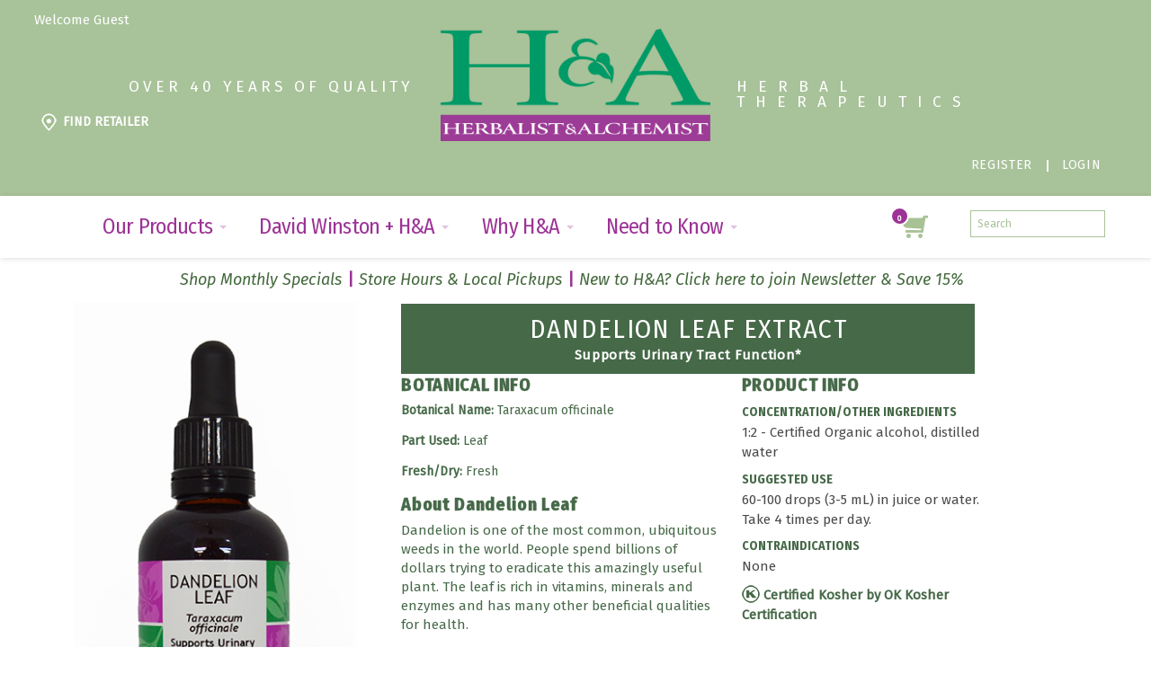

--- FILE ---
content_type: text/html; charset=UTF-8
request_url: https://www.herbalist-alchemist.com/shop-products-dll-dandelion-leaf-extract
body_size: 32429
content:
<!DOCTYPE html>
<html style="" 
  prefix="og: http://ogp.me/ns# fb: http://ogp.me/ns/fb# website: http://ogp.me/ns/website# product: http://ogp.me/ns/product#"  lang="en" class="page-type-product" data-baseurl="https://www.herbalist-alchemist.com/" data-theme-configurable="false" data-theme-design="oregon_wild_harvest">
<head>
    <meta http-equiv="Content-Type" content="text/html; charset=utf-8" />
        <meta http-equiv="cache-control" content="no-cache" />
    <meta http-equiv="Cache-Control" content="max-age=0" />
    <meta http-equiv="pragma" content="no-cache" />
    <meta http-equiv="expires" content="0" />
                                <meta itemprop="name"
                  content="Dandelion Leaf Extract Herbal Supplement | Herbalist &amp; Alchemist">
            <meta itemprop="description"
                  content="Dandelion Leaf Extract herbal supplement that supports urinary tract function. Certified Kosher by OK Kosher Certification. 2 fl. oz. Made from fresh leaf. Buy now!">
            <meta itemprop="sku" content="DLL">
                <title>Dandelion Leaf Extract Herbal Supplement | Herbalist & Alchemist </title>
    <meta name="viewport" content="width=screen-width, initial-scale=1, maximum-scale=1" />
    <meta name="description" content="Dandelion Leaf Extract herbal supplement that supports urinary tract function. Certified Kosher by OK Kosher Certification. 2 fl. oz. Made from fresh leaf. Buy now!" />
    <meta name="keywords" content="DLL, kosher herbal extract" />
        <link rel="canonical" href="https://www.herbalist-alchemist.com/shop-products-dll-dandelion-leaf-extract">
        <link rel="dns-prefetch" href="https://www.herbalist-alchemist.com" />
    <link rel="dns-prefetch" href="//www.google-analytics.com" />
    <link rel="dns-prefetch" href="//themes.googleusercontent.com" />
    <link rel="dns-prefetch" href="//ajax.googleapis.com" />

    <link href="https://cdn.mysagestore.com/882ffed632e3e6a2b744da32072441f8/contents/global/herbalistalchemistlogo_rgb_B30_icon.ico" rel="shortcut icon" type="image/x-icon" />
<link href="https://cdn.mysagestore.com/882ffed632e3e6a2b744da32072441f8/contents/global/herbalistalchemistlogo_rgb_B30_icon.ico" rel="icon" type="image/x-icon" />


        <meta name="robots" content="INDEX,FOLLOW" />
    <meta property="og:title" content="Dandelion Leaf Extract Herbal Supplement | Herbalist &amp; Alchemist " />
    <meta property="og:url" content="https://www.herbalist-alchemist.com/shop-products-dll-dandelion-leaf-extract" />
                    <meta property="og:type" content="product.item"/>
        <meta property="og:image" content="https://cdn.mysagestore.com/882ffed632e3e6a2b744da32072441f8/contents/DLL/DLL.jpg" /><meta property="og:image:type" content="image/jpeg" /><meta property="og:image:width" content="324" /><meta property="og:image:height" content="624" />        <meta property="og:description" content="Dandelion Leaf Extract herbal supplement that supports urinary tract function. Certified Kosher by OK Kosher Certification. 2 fl. oz. Made from fresh leaf. Buy now!"/>
        <meta property="og:site_name" content=""/>
                                <meta property="og:price:standard_amount"
                  content="33.92"/>
                                        <meta property="og:availability" content="In Stock"/>
        <meta property="og:availability:destinations" content="US"/>

                <meta property="product:retailer_item_id" content="DLL"/>
        <meta property="product:condition" content="new"/>
                    <meta property="product:price:amount"
                  content="33.92"/>
            <meta property="product:price:currency" content="USD"/>
                        <!-- Google Tag Manager -->
        <script>(function(w,d,s,l,i){w[l]=w[l]||[];w[l].push({'gtm.start':
        new Date().getTime(),event:'gtm.js'});var f=d.getElementsByTagName(s)[0],
        j=d.createElement(s),dl=l!='dataLayer'?'&l='+l:'';j.async=true;j.src=
        'https://www.googletagmanager.com/gtm.js?id='+i+dl;f.parentNode.insertBefore(j,f);
        })(window,document,'script','dataLayer','GTM-WVH2RTZ');</script>
        <!-- End Google Tag Manager -->
        
    <script type="text/javascript">
        var onepageEvents = {};
        var theme = "magento";
        var base_url = "https:\/\/www.herbalist-alchemist.com\/",
        doller = "US&#36;",
        mouse_over_image_zoom = 0,
        split_product = 0,
        auto_complete_city = false,
        auto_complete_metro = false,
        metro_zone_field = "0",
        metro_zone_value = "0",
        infortisTheme = { responsive: true, maxBreak: 1280 },
        optionalZipCountries = ["HK","IE","MO","PA"];
        FRACTIONAL_QUANTITY = '0';
        var XMSiteSettings = {
            'currency': 'USD',
            'FbqEnabled': false,
            'AjaxPreloaderEnabled': true        };
        var ITEM_CODE = "DLL";var ITEM_NAME = "Dandelion Leaf Extract DLL ";var ITEM_HEADING = "Dandelion Leaf Extract DLL ";var ITEM_UNIT_PRICE = 33.92;var ITEM_IMAGE = "https://www.herbalist-alchemist.com/contents/DLL/thumbnail/category_DLL.jpg";var ITEM_CATEGORY = "/shop-products-dll-dandelion-leaf-extract";var test2 = "test";    </script>

        <script type="text/javascript">
        //BoF GOOGLE ANALYTICS
        (function(i,s,o,g,r,a,m){i['GoogleAnalyticsObject']=r;i[r]=i[r]||function(){
        (i[r].q=i[r].q||[]).push(arguments)},i[r].l=1*new Date();a=s.createElement(o),
        m=s.getElementsByTagName(o)[0];a.async=1;a.src=g;m.parentNode.insertBefore(a,m)
        })(window,document,'script','//www.google-analytics.com/analytics.js','ga');

        ga('create', "", 'auto', {'allowLinker': true});
	    ga('require', 'ec');
		ga('require', 'linker');
		ga('linker:autoLink', ["https:\/\/www.herbalist-alchemist.com\/"]);
		ga('set', 'forceSSL', true);
        //EoF Google Analytics

        
            </script>
            <!-- Bof Global site tag (gtag.js) - Google Analytics 4 -->
    <script async src="https://www.googletagmanager.com/gtag/js?id=G-DXVTE9Z1MF"></script>
    <script>
        window.dataLayer = window.dataLayer || [];
        function gtag(){dataLayer.push(arguments);}
        gtag('js', new Date());

        gtag('config', 'G-DXVTE9Z1MF');
    </script>
    <!-- EoF Global site tag (gtag.js) - Google Analytics 4 -->
    
            <!-- SOF: Bing Tracking -->
                <!-- EOF: Bing Tracking -->
        
    
    <link rel="stylesheet" type="text/css" href="//www.herbalist-alchemist.com/dist/4.129.2-49d6a954-prod_us/skins/styles/inherit/main.bundle.optimize.css?4.129.2-49d6a954-prod_us"
         />
    <link rel="stylesheet" type="text/css" href="//www.herbalist-alchemist.com/dist/4.129.2-49d6a954-prod_us/skins/styles/magento/oregon_wild_harvest.bundle.optimize.css?4.129.2-49d6a954-prod_us"
         />
    <link rel="stylesheet" type="text/css" href="//www.herbalist-alchemist.com/dist/4.129.2-49d6a954-prod_us/scripts/legacy/requirejs/requirejs/bundles/Variants/styles/frontside/product_options.css?4.129.2-49d6a954-prod_us"
         />

    <script
        type="text/javascript"
        src="//www.herbalist-alchemist.com/assets/app/public/scripts/yarn/vendor/jquery/dist/jquery.min.js?4.129.2-49d6a954-prod_us"
            ></script>
    <script>
  
      if (location.pathname.indexOf('/quick-order') > -1) window.location.replace(location.pathname.replace('/quick-order', ''));
      
</script>
<link href="https://fonts.googleapis.com/css2?family=EB+Garamond:ital,wght@0,400;0,600;1,400&family=Fira+Sans+Condensed:ital,wght@0,400;0,700;0,900;1,400;1,700&family=Fira+Sans:ital@0;1&display=swap" rel="stylesheet">
<script>

var oldBrowser = detectIE();
  
function detectIE() {
  var ua = window.navigator.userAgent;

  // Test values; Uncomment to check result …

  // IE 10
  // ua = 'Mozilla/5.0 (compatible; MSIE 10.0; Windows NT 6.2; Trident/6.0)';
  
  // IE 11
  // ua = 'Mozilla/5.0 (Windows NT 6.3; Trident/7.0; rv:11.0) like Gecko';
  
  // Edge 12 (Spartan)
  // ua = 'Mozilla/5.0 (Windows NT 10.0; WOW64) AppleWebKit/537.36 (KHTML, like Gecko) Chrome/39.0.2171.71 Safari/537.36 Edge/12.0';
  
  // Edge 13
  // ua = 'Mozilla/5.0 (Windows NT 10.0; Win64; x64) AppleWebKit/537.36 (KHTML, like Gecko) Chrome/46.0.2486.0 Safari/537.36 Edge/13.10586';

  var msie = ua.indexOf('MSIE ');
  if (msie > 0) {
    // IE 10 or older => return version number
    return parseInt(ua.substring(msie + 5, ua.indexOf('.', msie)), 10);
  }

  var trident = ua.indexOf('Trident/');
  if (trident > 0) {
    // IE 11 => return version number
    var rv = ua.indexOf('rv:');
    return parseInt(ua.substring(rv + 3, ua.indexOf('.', rv)), 10);
  }

  //var edge = ua.indexOf('Edge/');
  //if (edge > 0) {
    // Edge (IE 12+) => return version number
  //  return parseInt(ua.substring(edge + 5, ua.indexOf('.', edge)), 10);
  //}

  // other browser
  return false;
}
</script>
<script>
 //microsoft tracking HL 04 07 22
(function(w,d,t,r,u){var f,n,i;w[u]=w[u]||[],f=function(){var o={ti:"137032101"};o.q=w[u],w[u]=new UET(o),w[u].push("pageLoad")},n=d.createElement(t),n.src=r,n.async=1,n.onload=n.onreadystatechange=function(){var s=this.readyState;s&&s!=="loaded"&&s!=="complete"||(f(),n.onload=n.onreadystatechange=null)},i=d.getElementsByTagName(t)[0],i.parentNode.insertBefore(n,i)})(window,document,"script","//bat.bing.com/bat.js","uetq");</script>

<!-- Global site tag (gtag.js) - Google Analytics4-->
<script async src="https://www.googletagmanager.com/gtag/js?id=G-DXVTE9Z1MF"></script>
<script>
  window.dataLayer = window.dataLayer || [];
  function gtag(){dataLayer.push(arguments);}
  gtag('js', new Date());

  gtag('config', 'G-DXVTE9Z1MF');
</script>

        
    <script>
        let baseThemeConfig = false    </script>

    <style>/*--- revised by Helen Granger, March 25, 2024 --*//* Remove arrows from zip code input on paypal checkout 161933000006919 *//* Chrome, Safari, Edge, Opera */.paypal-review-order input::-webkit-outer-spin-button,input::-webkit-inner-spin-button { -webkit-appearance:none; margin:0;}/* Firefox */.paypal-review-order input[type=number] { -moz-appearance:textfield;}/*--- 091520 by hg 11:50am ET --*/.oldBrowser { display:none; /*---DO NOT DELETE used for IE alert---------*/}.ie-alert { background-color:rgba(249, 240, 6, .4); margin:1em auto 0; display:none; padding:1em 1.5em 0; text-align:center; text-transform:uppercase;}.ie-alert a:hover { color:#43693c;}.tr-mess { color:black; font-size:1.75em; margin-bottom:1.5em; text-align:center;}.tr-mess a { color:#9C3396 !important;}.tr-mess a:hover { text-decoration:underscore !important;}.box { border:2px solid #A8C299; margin:0 auto;}/*------- resets -----*/.page .container { width:96%; max-width:100%;}.breadcrumbs { /*--- added 012522 hg to make more space on page, esp mobile -----*/ display:none !important;}header#header.floating { /*--- added 012522 hg to stop the floating header -----*/ background-color:#fff; position:initial; top:0; left:0; right:0; z-index:999; display:none;}#grid_5151 p { /*--- added 012522 hg to make better spacing on links under menu -----*/ margin:.6em 0 !important; padding:0;}#grid_6247 p { /*--- added 012522 hg to make better spacing on links under menu -----*/ margin:.6em 0 !important; padding:0;}@media only screen and (min-width:1400px) { .page-type-category .main.container { width:1400px; margin:0 auto;} .page-type-home .main.container { width:1400px; margin:0 auto;}}@media only screen and (max-width:980px) { .container { padding-left:0 !important; padding-right:0 !important;}}/*-- swal modal stuff--errors in checkout----*/.swal-modal { vertical-align:top !important;}.swal-title { color:rgba(67, 105, 60, 1); padding:10px 1em; font-size:24px;}.swal-button--confirm, .swal-button--confirm:hover { background-color:#9C3396 !important; border:none;}.swal-button { background-color:#A8C299; color:#fff; border:none; box-shadow:none; border-radius:5px; font-family:'Fira Sans', "Trebuchet MS", sans-serif; font-weight:700; font-size:14px; padding:6px 12px; margin:0; cursor:pointer;}/*--------- HEADER --------- */.owh-logo { background-image:url("//cdn.mysagestore.com//61f2bcbf8a7eed20684719ce77e49cc2/contents/global/herbalist_alchemist_logo.jpg"); background-position:center top; background-repeat:no-repeat; background-size:400px; position:relative;}.header .logo-wrapper { margin:12px auto 0;}.header-primary-container { background-color:#A8C299;}header#header .welcome-msg, header#header .userName { color:#fff !important;}header#header, header#header .welcome-msg { color:#fff !important;}header#header .userCode { color:#009a6a !important;}header#header .userSwitch a, #quick-compare, .nav-regular .nav-item.level0 > a { color:#9C3396;}#nav .nav-panel--dropdown a:hover { color:#A8C299;}div.logo-wrapper { display:table !important; width:100%; margin:10px auto 0;}.header .logo { max-width:300px; display:inline-block; margin:0; padding:0;}.ht-left, .ht-right { font:normal 1.3em/1 'Fira Sans', "Trebuchet MS", Geneva, sans-serif; font-weight:400; font-style:normal; color:#fff; text-transform:uppercase;}.lower-menu {padding:.75em 0 .35em;}.lower-menu p {margin-bottom:.3em !important;font-weight:normal !important;}.lower-menu a {color:#43693c !important;font-weight:normal !important;}.lower-menu a:hover {color:#009a6a !important;}.lower-menu .page-content ul li::before { content:"|";color:#9C3396;font-style:normal;}.lower-menu .page-content ul li:first-child::before { content:"";}.lower-menu .page-content ul { list-style-type:none !important; text-align:center; padding:0 .65em 0 0; margin:0 auto; font-size:18px; line-height:21px;font-style:italic;font-weight:normal !important;}.lower-menu ul li { display:inline; padding:0 .3em 0 .5em; line-height:1.5em;}@media only screen and (min-width:1400px) { div.header-main { width:1400px; margin:0 auto 0;} div.logo-wrapper .grid12-4 { width:100%;} .ht-left { float:left; text-align:right; margin:56px 0 0 0; padding:0; width:33%; letter-spacing:6pt;} .ht-right { float:right; text-align:left; margin:56px 24px 0 0; padding:0; width:516px; letter-spacing:9pt;}}@media only screen and (max-width:1399px) { .ht-left { font-size:1.15em; float:left; text-align:right; margin:56px 0 0 2%; padding:0; width:410px; letter-spacing:3pt;} .ht-right { font-size:1.15em; float:right; text-align:left; margin:56px 2% 0 0; padding:0; width:410px; letter-spacing:9pt;}}@media only screen and (max-width:1240px) { .ht-left { font-size:1em; float:left; text-align:right; margin:56px 0 0 0; padding:0; width:400px; letter-spacing:3pt;} .ht-right { font-size:1em; color:#fff; text-transform:uppercase; float:right; text-align:left; margin:56px 0 0 0; padding:0; width:400px; letter-spacing:9pt;}}@media only screen and (max-width:1102px) { .ht-left { float:none; text-align:center; margin:24px 0 12px 0; padding:0; width:100%;letter-spacing:3.7pt;} .ht-right { float:none; text-align:center; margin:12px 0 0 0; padding:0; width:100%;letter-spacing:6pt;}}@media only screen and (max-width:980px) { /* .header .logo-wrapper { height:100px;} */ /* .header .logo-wrapper { margin:0 auto 0;} */.header .logo {width:65%;padding-bottom:.65em !important;margin-bottom:0 !important;margin-left:auto;margin-right:auto} div.user-menu { margin-top:0 !important; max-height:30px;} #header_store_locator { margin:0;} div.ht-left { display:none;} div.ht-right { display:none;}.container { padding-left:0 !important; padding-right:0 !important;}.lower-menu p {min-height:45px !important;}.lower-menu ul {min-height:50px !important;}.lower-menu .page-content ul li::before { content:"";} .lower-menu ul li { display:block; padding:0 0 .5em;} .lm-sep-l,.lm-sep-r { display:none;}}@media only screen and (max-width:330px){ /* .header .logo { max-width:120px !important;} .header .logo-wrapper { height:65px;} */ div.user-menu { margin-top:0 !important;}}/*------- STORE LOCATOR AKA FIND RETAILER------*/div.user-menu { float:left; width:60%;} #header_store_locator { background:url('https://cdn.mysagestore.com/882ffed632e3e6a2b744da32072441f8/contents/ckfinder/images/placemarker16.png') no-repeat top left; padding-left:24px; color:#ffffff; margin-left:20px; margin-top:10px; font-size:14px; line-height:20px; text-transform:uppercase; width:20%; float:left;}header#header .top-links > .links > li > a, header#header .links-container > .links > .company > dl.company-links dt a { color:#fff!important;}header#header .top-links { text-transform:uppercase; font-size:10px; letter-spacing:.5pt;}.links > li > a { border:none !important /*Helen took this out to put in custom links separators*/ ;}/* Links with separators (at the left side)-------------------------------------------------------------- */.links-wrapper-separators-left .links > li { margin-left:-1px;}.links-wrapper-separators-left .links > li > a { background-image:url(https://cdn.mysagestore.com/882ffed632e3e6a2b744da32072441f8/contents/ckfinder/images/link-separator.png); background-position:left center; background-repeat:no-repeat;}.form-search .input-text { background-color:#ffffff; border-color:#A8C299; color:#466948;} .show-below-1140 { display:none;} .show-below-960 { display:none;}@media only screen and (max-width:1399px) { div.user-menu { float:left; width:60%;} #header_store_locator { margin-top:-34px;}}@media only screen and (max-width:530px) { div.user-menu { float:none; width:100%; margin:1em 0 .5em; max-height:30px; clear:both;} div.header-top-container { display:none !important;} .links > li > a { border-right:1px solid #fff;} #header_store_locator { float:none; width:108px; max-height:52px; text-align:left; margin:.5em 0; clear:both;}}/*----- ugh search added by Helen -----*/div.search-wrapper.grid12-3 { width:150px !important; margin-right:28px; text-align:right; float:right !important;}.form-search .input-text { display:block; height:30px; line-height:30px; /*IE8*/ /*padding:0px 35px 0 7px; 0 0 0 5px; */}/* Button */.form-search .button { position:absolute; right:0; top:0;}.form-search .button span { background:url(/assets/app/public/images/magento/sprite.png) no-repeat transparent; background-position:-46px -108px; width:28px; height:28px; opacity:1; filter:alpha(opacity=100); margin:1px;}.form-search .button:hover span { opacity:1; filter:alpha(opacity=100); background-color:transparent;}.form-search .button span span { background:none; display:none;}.button-search { color:#466948;}.form-search .input-text::-webkit-input-placeholder { /* Chrome/Opera/Safari */ color:#A8C299;}.form-search .input-text::-moz-placeholder { /* Firefox 19+ */ color:#A8C299;}.form-search .input-text:-ms-input-placeholder { /* IE 10+ */ color:#A8C299;}.form-search .input-text:-moz-placeholder { /* Firefox 18- */ color:#A8C299;}.form-search .button span { background-position:-57px -158px; opacity:1;}.form-search .input-text:hover, .form-search .input-text:focus { background-color:#A8C299; border-color:#466948; color:#fff;}/*---------------------Nav---------------------*/#nav { float:left; width:950px; margin-left:182px; margin-right:0;}#mini-cart { float:right !important;}.nav-regular li.level0 { padding-right:1em !important;}.nav-regular li.level0:last-child { padding-right:0 !important;}.nav-regular li.level0 > a { font-family:'Fira Sans Condensed', "Trebuchet MS", sans-serif; font-weight:400; font-size:28px; letter-spacing:-.5pt;}.nav-regular li.level1 > a { font-family:'Fira Sans Condensed', "Trebuchet MS", sans-serif; font-weight:400; font-style:normal; font-size:23px; line-height:25px !important; text-transform:uppercase; padding-bottom:.6em !important; color:#fff !important;}.nav-regular li.level2 > a { font-family:'Fira Sans Condensed', "Trebuchet MS", sans-serif; font-weight:400; font-style:normal; font-size:19px; line-height:20px !important; text-transform:uppercase; padding-bottom:.6em !important; color:#fff !important;}.nav-regular .nav-item.level0.active > a { color:#43693c;}.nav-regular .nav-item.level0:hover > a, .nav-mobile .nav-item.level0 > a:hover { color:#FFF; background-color:#43693c;}.nav-regular .nav-item.level1:hover > a, .nav-mobile .nav-item.level0 > a:hover { color:#A8C299 !important;}.nav-regular .nav-item.level2:hover > a, .nav-mobile .nav-item.level0 > a:hover { color:#A8C299 !important;}#nav .nav-item.level0.parent.active > a .caret { border-top-color:#A8C299;}#nav .nav-item.level0.parent > a .caret { border-top-color:#9C3396;}#nav .nav-item.level0.parent:hover > a .caret { border-top-color:#A8C299;}#nav .nav-item.level1.parent > a .caret { border-left-color:#ffffff; border-right-color:#ffffff;}#nav .nav-item.level1.parent:hover > a .caret { border-left-color:#A8C299; border-right-color:#A8C299;}#nav .nav-item.level1.parent:active > a .caret { border-left-color:#A8C299; border-right-color:#A8C299;}.nav-regular .classic > .nav-panel--dropdown > li > a .caret { float:right; margin-top:16px;}.nav-regular .nav-panel a .caret { border-color:transparent transparent transparent #333; border-style:solid none solid solid; border-width:6px 0 6px 6px; margin-left:5px; opacity:1;}/*---------- mobile nav ---------*/.mobnav-trigger { font-family:'Fira Sans Condensed', "Trebuchet MS", sans-serif; font-weight:700; font-style:bold; font-size:16px; text-transform:uppercase; color:#9C3396; z-index:2000;}.mobnav-trigger .trigger-icon .line, .trigger-icon .line { background-color:#9C3396;}.mobnav-trigger:hover .trigger-icon .line, .mobnav-trigger.active .trigger-icon .line { background-color:#A8C299;}.mobnav-trigger-wrapper:hover { color:#A8C299; background-color:#43693c;}header#header .mobnav-trigger:hover, .mobnav-trigger.active, .nav-mobile .nav-item.level0 > a, #nav .nav-panel--dropdown a:hover { color:#A8C299;}.nav-mobile li.level0 > a, .nav-mobile li.level1 > a, .nav-mobile li.level2 > a { font-family:'Fira Sans Condensed', Trebuchet MS, sans-serif; font-weight:700; font-style:bold; font-size:14px; text-transform:uppercase;} .nav-mobile .nav-item.level0 > a { background-color:#43693c;} .nav-mobile .nav-item.level1 > a { background-color:#A8C299;} .nav-mobile .nav-item.level2 > a { background-color:#fff; color:#9C3396;}header#header, header#header .welcome-msg { color:#A8C299;}#nav .nav-panel--dropdown { background-color:#43693c; color:#FFF !important;}#nav .level1 { width:380px !important;}#nav .level2 { width:410px !important; margin-left:1em !important;}header#header .userSwitch a:hover { color:#466948;}.logoClicker { z-index:-1000 !important;}#mini-cart { padding-left:0; padding-right:0; margin-left:0; margin-right:0;}#mini-cart .feature-icon-hover .i-cart { background:url('https://cdn.mysagestore.com/882ffed632e3e6a2b744da32072441f8/contents/ckfinder/images/grn-cart.png'); border-radius:0; background-size:80%; background-repeat:no-repeat; background-position:center;}#mini-cart .hide-below-960 .cart-total, #mini-cart .feature-icon-hover .caret .cart-total, .links > li > a:hover { background-color:#9C3396;}@media only screen and (min-width:1400px) { nav.nav.container { width:1400px !important; margin:0 auto;}}@media only screen and (max-width:1399px) { nav.nav.container { width:100%; margin:0;} #nav { margin-left:16%; padding:0; margin-right:0; width:830px;} .nav-regular li.level0 { padding-right:.85em !important;} .nav-regular li.level0 > a { font-size:24px;} .nav-regular li.level1 > a { font-size:22px;} .nav-regular li.level2 > a { font-size:18px; text-transform:uppercase;} div.search-wrapper.grid12-3 { margin-right:4%;} #mini-cart { float:right !important; width:100px;}}@media only screen and (max-width:1368px) { #nav { margin-left:8%;}}@media only screen and (max-width:1240px) { #nav { margin-left:2%; width:736px;} div.search-wrapper.grid12-3 { width:90px !important; margin-right:6%;} .nav-regular li.level0 { padding-right:.5em !important;} .nav-regular li.level0 > a { font-size:22px;} .nav-regular li.level1 > a { font-size:20px;} .nav-regular li.level2 > a { font-size:16px;}}@media only screen and (max-width:980px) { #nav { margin-left:0 !important; background-color:transparent !important; padding:0; width:94% !important;} #nav .nav-panel--dropdown .level1 a { color:#466948;} #nav .nav-panel--dropdown .level1 a:hover { color:#9C3396;} .nav-mobile .level1 li>.opener { display:none !important;} #nav .level1 { width:94% !important; margin-left:6%;} #nav .level2 { display:none !important;}}@media only screen and (max-width:500px) { #nav { padding:0; width:90% !important;} .acco li.nav-item { width:84%!important;} .acco li.level2>a { padding-left:16px;} .acco .nav-item>a { display:block; padding:12px 12px; font-size:14px; line-height:1;}}/*------------ GENERAL ------------ */body { font-family:'Fira Sans', "Trebuchet MS", Geneva, sans-serif; font-weight:400; font-style:normal; font-size:15px; background-color:#fff;}sup { font-size:52%;}.main-font, .section-title, .products-list .product-name, .products-grid .product-name, .feature .heading, .accordion .heading, .block .block-title,#opc-login h3, .box-account .box-head h2, .order-items h2.table-caption, .order-items h2.sub-title, .order-items .order-comments h2,.product-view .box-reviews dt .heading, .gen-tabs .tabs a, .caption .heading { font-family:'Fira Sans', "Trebuchet MS", Geneva, sans-serif; font-weight:400; font-style:normal;}input, select, textarea, button, .links > li > a { font-family:'Fira Sans', "Trebuchet MS", Geneva, sans-serif; font-weight:400; font-style:normal;}h1, h4, a:hover { color:#9C3396;}.ha-button, .ha-button:hover { background-color:#9C3396; color:#fff; padding:8px 0; margin-top:40px; display:block; margin-left:auto; margin-right:auto;}.main-container a:hover, #mini-cart a:hover { color:#009a6a;}.narrow { width:78%; margin:0 10% 0;}.tighter { letter-spacing:-3.5pt;}.tight { letter-spacing:-1pt;}.center { text-align:center;}.text-sm { font-size:11px; line-height:12px;}.bighead { font-family:'EB Garamond', 'Lora', serif; font-weight:400; font-style:normal; font-size:55px; line-height:63px; padding:0; margin:0;}.bigtext { font-family:'EB Garamond', 'Lora', serif; font-weight:400; font-style:normal; font-size:50px !important; line-height:53px; padding:0; margin:0;}.midtext { font-family:'EB Garamond', 'Lora', serif; font-weight:400; font-style:normal; font-size:32px; line-height:1; padding:0; margin:0;}.big-words { font-size:20px !important; line-height:30px; padding-bottom:1.5em;}.offset-3 { margin-left:25%;}.green { color:#009a6a !important;}.morspace { margin-top:1.15em !important;}@media only screen and (max-width:1640px){ .big-words { font-size:16px; line-height:24px; padding-bottom:1em;} .bighead { font-size:45px; line-height:53px; padding:0; margin:0;} .bigtext { font-size:42px; line-height:47px; padding:0; margin:0;} .midtext { font-style:normal; font-size:22px; line-height:1; padding:0; margin:0;}}@media only screen and (max-width:1240px){ .bighead { font-size:40px; line-height:50px; letter-spacing:-1pt;}}@media only screen and (max-width:960px){ .bighead { font-size:48px; line-height:52px; padding:0; margin:0;} .bigtext { font-size:44px; line-height:48px; padding:0; margin:0;} .midtext { font-size:32px; line-height:1; padding:0; margin:0;} .big-words { font-size:20px; line-height:26px; padding-bottom:1.5em;} .page-content h2 { line-height:46px !important;} .big-back { min-height:80em !important;} .offset-3 { margin-left:auto;}}.page-content h2 { font-family:'EB Garamond', 'Lora', serif; font-weight:400; font-style:normal; font-size:42px; line-height:28px; margin-top:1.15em; color:#466948; margin-bottom:1.15em; text-align:center;}.page-content h3 { font-family:'Fira Sans Condensed', "Trebuchet MS", Helvetica, sans-serif; font-weight:700; font-size:24px; line-height:30px; margin-top:0; color:#466948; letter-spacing:.5pt; margin-bottom:.35em; text-transform:uppercase; text-align:center;}.page-content h3 a { color:#009a6a;}.page-content h4 { font-family:'EB Garamond', 'Lora', serif; font-weight:400; font-style:italic; font-size:32px; line-height:36px; margin-top:0; color:#466948; margin-bottom:.5em;}.page-content h5 { font-family:'EB Garamond', 'Lora', serif; font-weight:600; font-style:normal; font-weight:bold; font-size:24px; line-height:28px; margin-top:0; color:#466948; margin:1em auto 0;}.page-content h6 { font-family:'Fira Sans Condensed', "Trebuchet MS", Helvetica, sans-serif; font-weight:700; font-style:normal; font-size:18px; line-height:19px; margin:0; color:#466948; letter-spacing:.5pt;}.page-content h6 a { color:inherit !important; text-decoration:underline;}.page-content sup { font-size:44%; letter-spacing:.25pt;}.page-content p { font-size:17px; line-height:22px;}.page-content ol { margin:0 2em 1em 2em; font-size:16px; line-height:18px;}.page-content ul { margin:0 2em 1em 2em; font-size:16px; line-height:18px;}.page-content li { padding-bottom:.35em;}.page-content ul li::before { content:"\2022"; color:#9C3396; font-weight:bold; display:inline-block; width:1em; margin-left:-1em;}#user_contents h2, h3 { font-family:'Fira Sans Condensed', "Trebuchet MS", Helvetica, sans-serif; font-style:normal; font-size:20px; line-height:24px; margin-top:0; color:#466948; letter-spacing:.5pt; margin-bottom:.35em;}h2.legend { font-family:'Fira Sans Condensed', "Trebuchet MS", Helvetica, sans-serif; font-style:normal; font-size:20px; line-height:24px; margin-top:0; color:#466948; letter-spacing:.5pt; margin-bottom:.35em;}div.block-title { font-family:'Fira Sans Condensed', "Trebuchet MS", Helvetica, sans-serif; font-style:normal; font-size:24px; line-height:24px; margin-top:0; color:#466948; letter-spacing:.5pt; margin-bottom:.35em;}.account-login h2 { font-family:'Fira Sans Condensed', "Trebuchet MS", Helvetica, sans-serif; font-style:normal; font-size:20px; line-height:24px; margin-top:0; color:#466948; letter-spacing:.5pt; margin-bottom:.35em;}a { color:#9C3396; font-weight:bold;}.sorter .view-mode a:hover, .sorter .sort-by .category-asc:hover, .sorter .sort-by .category-desc:hover, .pager .pages li a:hover, .buttons-set .back-link:hover small, .add-to-links.addto-icons a:hover, .add-to-links span.icon-hover:hover, .add-to-links .feature-icon-hover:hover span.icon, .slider-arrows1 .owl-controls.clickable .owl-buttons div:hover, .slider-arrows2 .owl-controls.clickable .owl-buttons div:hover, .slider-arrows3 .owl-controls.clickable .owl-buttons div:hover, .gen-slider-arrows1 .direction-nav a:hover, .gen-slider-arrows2 .direction-nav a:hover, .gen-slider-arrows3 .direction-nav a:hover, .slider-pagination1 .owl-controls.clickable .owl-page:hover span, .slider-pagination2 .owl-controls.clickable .owl-page:hover span, #cboxPrevious:hover, #cboxNext:hover, #cboxClose:hover, .accordion-style1 .opener:hover, .collapsible .opener:hover, #scroll-to-top:hover, button.button span { background-color:#9C3396;}button.button:hover span { background-color:#466948;}input.input-text, select, textarea { color:#466946;}a.button { background-color:#466948;}span.icon.icon-color-productview { background-color:#466948;}a.button:hover { background-color:#9C3396;}.kpi { /*style added by Helen for kosher line */ font-weight:bold; color:#466948; margin-top:.65em !important; margin-bottom:1.65em !important;}/*-------------- PRODUCT SEARCH LISTING -----------*/.products-grid.equal-height .item .actions { position:relative; /*=========*********** PLEASE DON'T DELETE THIS !!! ***************========= */ bottom:0; /*=========*********** PLEASE DON'T DELETE THIS !!! ***************========= */}#now-price > span { letter-spacing:4pt;}#regular-price > span { letter-spacing:2pt;}.product-shop-inner .product-name a { font-family:'Fira Sans Condensed', "Trebuchet MS", sans-serif; font-weight:400; font-style:normal; color:#fff; text-transform:uppercase; font-size:18px; line-height:20px; letter-spacing:.5pt;}.product-shop-inner .product-name { margin:0 2% 0; padding:.5em 0; background:#466948; text-align:center;}.price-box .regular-price .price { color:#43693c; font-family:'Fira Sans Condensed', "Trebuchet MS", sans-serif; font-weight:400; font-style:normal; font-size:18px !important; line-height:20px; letter-spacing:.5pt;}.products-grid .price-box .price { color:#43693c; font-family:'Fira Sans Condensed', "Trebuchet MS", sans-serif; font-weight:400; font-style:normal; font-size:18px !important; line-height:20px; letter-spacing:.5pt;}.products-grid .old-price { display:none;}.products-list .desc { margin:15px 0px; background:#fff; padding:0; text-align:center;}.desc { color:#43693c;}.products-list .btn-cart { width:100%; max-width:92px;}button.button { margin:0 0 0 4px;}@media only screen and (max-width:980px) { .products-grid .item button.btn-cart span span { padding:0 25px; /*---- added 060120 by HG to create equal height buttons ---------*/ height:45px; line-height:45px;}}@media only screen and (max-width:1380px) { .itemgrid.itemgrid-adaptive .item:nth-child(odd) { clear:none!important;} .itemgrid.itemgrid-adaptive .item { width:28%; margin:0 1%; clear:none!important;}}@media only screen and (max-width:780px) { .itemgrid.itemgrid-adaptive .item { width:40%; clear:none!important;}}@media only screen and (max-width:600px) and (min-width:320px) { .itemgrid.itemgrid-adaptive .item { width:90%; clear:none !important;}}/*-------------- CATEGORY PAGE -----------*/.catbox { padding:0; margin-bottom:1.5em;}.catbox h2 { font-size:2.65em;}.greencover { background-color:#a7c29c; padding:7px 1em 4px; margin:-1px 0 0 0;}.catdecscription { color:#ffffff; text-align:center; font-size:16px; line-height:20px; height:88px;}.catbox button { display:block; text-align:center; padding:.25em 1.5em; margin:1em auto 0;}.catbox button a { color:#fff !important;}.catbox button { background-color:#9C3396; color:#fff; border:none;}.catbox button:hover { background-color:#466948; color:#ffffff; border:none;}.catpagebox { color:#ffffff; text-align:center; font-size:16px; line-height:20px; background-color:#a7c29c; padding:1em 22%;}.link-box { margin:0 .5em 1em; height:60px;}.oneline { padding:2em 0 0 0;}.twoline { padding:1.2em 0 .7em;}.threeline { padding:1.2em 0 2em;}.purple-seeds { background-image:url(https://cdn.mysagestore.com/882ffed632e3e6a2b744da32072441f8/contents/ckfinder/images/purple-seeds.jpg); background-size:cover; /*added by Helen */}.purple-floral { background-image:url(https://cdn.mysagestore.com/882ffed632e3e6a2b744da32072441f8/contents/ckfinder/images/purple-floral.jpg); background-size:cover; /*added by Helen */}.green-leaves { background-image:url(https://cdn.mysagestore.com/882ffed632e3e6a2b744da32072441f8/contents/ckfinder/images/leaves.jpg); background-size:cover; /*added by Helen */}.green-floral { background-image:url(https://cdn.mysagestore.com/882ffed632e3e6a2b744da32072441f8/contents/ckfinder/images/personal.jpg); background-size:cover; /*added by Helen */}div.link-box h3 { background:transparent; text-align:center; font-size:26px; line-height:1; color:#fff; letter-spacing:.5pt; padding:0; font-family:'Fira Sans Condensed', "Trebuchet MS", sans-serif; font-weight:400; font-style:normal;}.link-box h3 a { color:#fff !important; font-weight:normal !important;}@media only screen and (min-width:1340px){ .hide-above-1340 { display:none;}}@media only screen and (max-width:1399px){ .catbox h2 { font-size:1.85em;} .hide-above-1340 { display:initial;} .catdecscription { height:134px;} .greencover { padding-bottom:5px;}}@media only screen and (max-width:980px) { .catbox h2 { font-size:2.3em; margin-top:1.65em;} .catdecscription { height:auto;}}@media only screen and (max-width:900px) { .catbox h2 { font-size:2.6em;} .catpagebox { padding:1em 12%;}}.category-products div.product-shop-inner { padding:0.5em 0 0 0; background-color:#466948;}#listing-ul > li:nth-child(1) > div.product-shop.grid12-5.mobile-grid-half > div > div > div.category-list-tab.item_tab1 p { font-size:16px; color:#fff; text-align:center; margin:0 auto;}div.product-shop-inner > h2 > p { font-size:12px; color:#fff; text-align:center; margin:0 auto;}.display-onhover .desc { background:#ffffff !important; padding:0;}.category-products div.product-shop-inner h2.product-name { padding-top:0;}.catalog-category-view button.button.btn-cart.add-to-cart { border-right:1px solid #fff;}/*-------------- PRODUCT PAGE -----------*/.page-type-product .container { width:96%; max-width:100%}@media only screen and (max-width:980px) { .page-type-product .product-name { width:100% !important;}}#product_addtocart_form > div.grid12-3 > div { margin-top:-2px !important;}@media only screen and (max-width:979px) { #product_addtocart_form > div.grid12-3 > div { margin-top:1em !important;}}div.product-name p { letter-spacing:.5pt; font-weight:bold;}div.secondary-desc { letter-spacing:.5pt; font-weight:bold;}.page-type-product .product-name { padding-top:10px; padding-bottom:10px;}.page-type-product .product-name > p, .page-type-product .product-name > div.secondary-desc { color:white;}.page-type-product .product-name > h4.item-code { display:none;}#product_addtocart_form > div > div.product-name > h4 { display:none;}.product-view .product-shop { padding:2px;}.sticker.sale { background-color:#9C3396; color:#ffffff;}.special-price .price, .special-price .price-label { color:#9C3396 !important;}.product-view .product-shop .short-description .secondary-desc { font-family:'Fira Sans', "Trebuchet MS" Geneva, sans-serif; font-weight:400; font-style:normal; font-size:14px; font-weight:400; padding:0; margin:5px 0; line-height:1.2em;}.product-view .product-shop .product-name h1 { font-family:'Fira Sans Condensed', "Trebuchet MS", sans-serif; font-weight:400; font-style:normal; color:#fff; text-transform:uppercase; font-size:2em; letter-spacing:1pt;}.product-view .product-shop .product-name { margin-bottom:0; background:#466948; text-align:center;}.product-view .product-secondary-column .inner { border-image:none; padding:2px; border-width:0px;}.product-view .btn-cart span, button.btn-checkout span { background-color:#9C3396; color:#fff;}.product-view .btn-cart:hover span, button.btn-checkout:hover span { background-color:#466948; color:#ffffff;}button.add-cart-button > span > span { background-color:#9C3396; border-color:#9C3396; color:#fff;}.inner H3{ color:#466948; margin:0; margin-bottom:1px; font-family:'Fira Sans Condensed', "Trebuchet MS", sans-serif; font-style:normal; text-transform:uppercase; font-size:20px;}.inner strong { color:#466948; font-family:'Fira Sans Condensed', "Trebuchet MS", Helvetica, sans-serif; font-weight:700; font-style:normal; text-transform:uppercase; font-size:14px;}.productTabContent strong { font-size:18px; color:#466948; font-weight:900; -webkit-text-stroke-width:.02em; text-transform:uppercase;}.productTabContent h5 { font-family:'Fira Sans Condensed', "Trebuchet MS", Helvetica, sans-serif; font-weight:400; font-style:normal; font-size:10px; color:#4a4a4a; text-align:right;}.productTabContent p { font-size:14px; line-height:20px; font-weight:bold; color:#466948;}.productTabContent H6 { font-family:'Fira Sans Condensed', "Trebuchet MS", Helvetica, sans-serif; font-weight:400; font-style:normal; font-size:14px; padding:0; margin:5px 0; line-height:1.2em;}.product-secondary-column p { margin-top:.5em;}.img-box-style1 .product-image { border:0px; padding:5px;}.page-type-product .last .required { display:none;}.page-type-product .product-options dt { line-height:14px; padding:6px 0 4px;}.last dt { background-color:#466948; font-family:'Fira Sans', "Trebuchet MS", Geneva, sans-serif; font-weight:400; font-style:normal; font-size:16px; color:#fff; text-align:center; margin-top:10px; margin-right:0px; margin-bottom:10px; margin-left:0px;}.last dd { margin:0 auto;} /* swatch styling attempts made by Helen */.variations .swatchesCon.list .swatch, .variations .swatches-con.list .swatch { float:none !important; margin-right:0 !important;}.variations .swatchesCon.list .swatch .text, .variations .swatches-con.list .swatch .text { border:none !important; display:inline-block; height:33px !important; margin:0 auto 9px; line-height:35px !important; width:100%; padding:0 !important; text-align:center; color:#466948 !important; background-color:#a7c29c;}.variations .swatchesCon.list .swatch.selected .text, .variations .swatchesCon.list .swatch.available:hover .text, .variations .swatches-con.list .swatch.selected .text, .variations .swatches-con.list .swatch.available:hover .text { border:none; color:#fff !important; background-color:#9C3396 !important; padding:0; height:33px;} .product-view .grid12-4 .product-img-column { float:left; margin-bottom:10px; position:relative; width:28%;} .product-view .grid12-5 .product-img-column { float:left; margin-bottom:10px; position:relative; width:100%;}.add-to-cart .button { margin-right:25px;}input#item-quantity.input-text, select, textarea { background-color:#a7c29c; border:none; font-size:15px; color:#466948; font-weight:bold; -webkit-box-sizing:border-box; -moz-box-sizing:border-box; box-sizing:border-box; -webkit-border-radius:2px; border-radius:2px; -webkit-box-shadow:none; box-shadow:none;}.product-form .grid12-5 { width:30%; margin:5px;}.gen-tabs { font-family:'Fira Sans', "Trebuchet MS", Geneva, sans-serif; font-weight:400; font-style:normal; font-size:16px;}.gen-tabs .tabs a { background-color:#9DB890; display:block; font-size:1.2em; font-weight:normal; line-height:1.5em; overflow:hidden; padding:5px 22px; position:relative; letter-spacing:1pt; color:#43693c;}.gen-tabs .tabs a:hover,.gen-tabs .tabs a.current { border:1px solid #43693c; background-color:#43693c; color:#fff; padding:5px 22px; margin:0;}@media only screen and (max-width:980px) { #product_addtocart_form .img-box-style1 .product-image { width:25% !important;} .page-type-product .product-options dt { padding:10px 0;}}@media only screen and (max-width:700px) { #product_addtocart_form .img-box-style1 .product-image { width:38% !important;}}@media only screen and (max-width:520px) { #product_addtocart_form .img-box-style1 .product-image { width:42% !important;}}@media only screen and (max-width:420px) { #product_addtocart_form .img-box-style1 .product-image { width:52% !important;} .product-view .product-shop .product-name h1 { font-size:1.5em; letter-spacing:.5pt;} div.secondary-desc { letter-spacing:0;}}/*------- FAQ-------------*//* Accordion styles */.tab { position:relative; border-bottom:1px solid rgba(67, 105, 60, .35); margin-bottom:4px; width:100%; overflow:hidden;}.tab input { position:absolute; opacity:0; z-index:-1;}.tab label { font-family:'Fira Sans Condensed', "Trebuchet MS", Helvetica, sans-serif; font-weight:700; font-style:normal; font-size:20px; line-height:23px; color:#43693c; position:relative; display:block; padding:20px 0 20px 1em; background:#A8C299; cursor:pointer;}.tab-content { max-height:0; padding:0 1em 0; border-top:1px solid rgba(67, 105, 60, .75); overflow:hidden; background:#eef3ea; transition:max-height .35s;}.tab h6 { padding-top:1.25em !important;}.tab-content p { margin:1em;}/* :checked */.tab input:checked ~ .tab-content { max-height:100vh;}/* Icon */.tab label::after { position:absolute; right:0; top:0; display:block; width:2.65em; height:3em; line-height:3; text-align:center; transition:all .35s;}.tab input[type=checkbox] + label::after { content:"+";}.tab input[type=radio] + label::after { content:"\25BC";}.tab input[type=checkbox]:checked + label::after { -webkit-transform:rotate(315deg); transform:rotate(315deg);}.tab input[type=radio]:checked + label::after { -webkit-transform:rotateX(180deg); transform:rotateX(180deg);}/*--- Pet callout ---*/.anmialresourcebox { background:url(https://cdn.mysagestore.com/882ffed632e3e6a2b744da32072441f8/contents/ckfinder/images/newdoggiedew.jpg) no-repeat top center; background-size:cover; height:346px;}.anmialresourcebox h2 { padding:0; margin:10px 26% 0 1%; font-size:4.25em; line-height:1.08em; text-align:right; letter-spacing:1.25pt; color:#fff; font-family:'EB Garamond', 'Lora', serif; font-weight:400; font-style:normal; text-shadow:0 0 10px rgba(0,0,0,.75);}@media only screen and (max-width:1100px) { .anmialresourcebox h2 { padding:0 .25em 0 1.5em;}}@media only screen and (max-width:980px) { .anmialresourcebox { height:24em; background-position:0 -40px; margin-bottom:1em;}}@media only screen and (max-width:450px) { .anmialresourcebox h2 { padding:0; margin:1em .5em;} .anmialresourcebox { height:24em; background-position:center top; margin-bottom:1em; background-size:cover;}}.exampleboxes { width:100%; margin:0 auto 1em; padding:0;}.purple { color:#9C3396;}.example { float:left; width:30%; margin:0 0 1em 0; padding:.6em .3em 0 .65em; border:1px solid #43693c;}.faqbk { width:32%; float:left; margin:0 1.6em 1em 0; padding:0;} .dos-table { width:100%; background-color:#eef3ea;}.dos-table th { font-weight:bold; color:#43693c;}.dos-table table, th, td { border:1px solid #43693c; padding:.3em;}table, th, td { border-collapse:collapse;}div#grid_381.privpol { margin:1em auto 0 !important; display:block; float:none; width:60%;}div#grid_2173.privpol { margin:1em auto 0 !important; display:block; float:none; width:60%;}.privpol ol { list-style:upper-roman;}.privpol ul { list-style:none; margin:0; padding:0;}.privpol ul li { padding-top:.35em;}.padr { padding-right:2em;}@media only screen and (max-width:1399px) { div#grid_381.privpol { width:70%;} div#grid_2173.privpol { width:70%;}}@media only screen and (max-width:680px) { .example { float:none; width:96%; margin:0 auto 1em;} div#grid_381.privpol { width:100%;} div#grid_2173.privpol { width:100%;}}/*-------------- NEWS ------------------*/#nws-l-r { margin:20px 0px 60px 0; padding:0; font:11pt/15pt 'Fira Sans Condensed', "Trebuchet MS", Helvetica, sans-serif;}#nws-l-r a { color:#58595b; text-decoration:none;}#nws-l-r a:hover { text-decoration:underline;}.pr-date { width:32%; margin:0; padding:0; color:#9d3d97; float:left;}.pr-title { width:68%; margin:0 1em 0 0; padding:0; float:left;}.nws-h { font-family:'Fira Sans', "Trebuchet MS", Geneva, sans-serif; font-weight:400; font-style:normal; font-size:10pt; line-height:11pt; margin:0; text-transform:uppercase; letter-spacing:1pt; padding:0; font-weight:bold; color:#43693c;}.nws-cont { font:11pt/15pt 400 'Fira Sans', "Trebuchet MS", Geneva, sans-serif; margin:0px 0 30px 0; padding:0;}.nws-cont a { color:#43693c; text-decoration:none;}.nws-cont a:hover { color:#9d3d97; text-decoration:underline;}.nws-cont-l { font:11pt/15pt 400 'Fira Sans', "Trebuchet MS", Geneva, sans-serif; margin:-26px 0 0 20px; padding:0; list-style-type:none;}.nws-cont-l li { padding:0 0 6px 0; margin:0;}.nws-cont-l a { color:#43693c; text-decoration:none;}.nws-cont-l a:hover { color:#9d3d97; text-decoration:underline;}.nws-date { font:bold 10pt/12pt 'Fira Sans', "Trebuchet MS", Geneva, sans-serif; margin:10px 0 20px 0; padding:0; color:#58595b;}/*---- Educational Resources -----*/.library-box { padding:16em 0 2em; background-image:url(https://cdn.mysagestore.com/882ffed632e3e6a2b744da32072441f8/contents/ckfinder/images/dwlinks-library.jpg); background-repeat:no-repeat; background-position:center center; background-size:cover;}.studies-box { padding:16em 0 2em; background-image:url(https://cdn.mysagestore.com/882ffed632e3e6a2b744da32072441f8/contents/ckfinder/images/dwlinks-studies.jpg); background-repeat:no-repeat; background-position:center -25px; background-size:cover; margin-bottom:1em;}.dwlinks { font:normal 2.65em/1em 'EB Garamond', 'Lora', serif; text-align:center;}.library-box a { color:#fff;}.studies-box a { color:#fff;}.dwname { font:bold .65em/1 'Fira Sans', "Trebuchet MS", Geneva, sans-serif;}.library { background-color:rgba(0, 154, 106, 1);}.library:hover { background-color:#43693c;}.studies { background-color:rgba(156, 51, 150, 1);}.studies:hover { background-color:#43693c;}.follow-box { float:left; padding:4em 1em 0; margin-top:0; margin-bottom:2em; color:#fff;}div.follow-links { padding:0; /* margin:0 !important; */ width:260px !important;}div.follow-links img { height:32px; width:auto;}.follow { font:normal 2.15em/1em 'EB Garamond', 'Lora', serif; padding-bottom:.45em;}.david { width:44%; height:98px; background-image:url(https://cdn.mysagestore.com/882ffed632e3e6a2b744da32072441f8/contents/ckfinder/images/dwsocicos-3.jpg); background-repeat:no-repeat; background-position:200px center; margin-right:1em; padding-left:1em; padding-bottom:3em; background-size:340px; background-color:#009a6a;}.h-a { width:22%; height:112px; background-image:url(https://cdn.mysagestore.com/882ffed632e3e6a2b744da32072441f8/contents/ckfinder/images/h-a-logo-socicos.jpg); background-repeat:no-repeat; background-position:left center; padding-right:1em; padding-left:232px; padding-bottom:2em; background-size:200px; background-color:#9C3396;}.edulist { column-count:2; column-width:48%; vertical-align:top;}.edulist p { margin-bottom:1em; display:block; width:100%;}@media only screen and (max-width:1399px) { .studies-box { background-position:center bottom;} .follow-box { padding:1em 1em 0;} .follow { padding-bottom:.2em;} div.follow-links { display:inline-block;} div.follow-links img { margin:0 auto;} .david { width:43%; height:254px; background-image:url(https://cdn.mysagestore.com/882ffed632e3e6a2b744da32072441f8/contents/ckfinder/images/dwsocicos-w.jpg); background-repeat:no-repeat; background-position:center 100px; margin-right:1em; text-align:center; padding-left:1em; padding-right:1em; padding-bottom:1em; background-size:contain;} .h-a { width:43%; height:254px; background-image:url(https://cdn.mysagestore.com/882ffed632e3e6a2b744da32072441f8/contents/ckfinder/images/h-a-logo-socicos-w3.jpg); background-repeat:no-repeat; text-align:center; background-position:center 100px; padding-right:1em; padding-left:1em; padding-bottom:1em; background-size:contain;}}@media only screen and (max-width:980px) { .library-box { padding-top:222px; padding-bottom:0em; height:168px; background-position:center top; width:49%; float:left !important;} .studies-box { padding-top:222px; padding-bottom:0em; height:168px; background-position:center top; width:49%; margin-right:1%; float:left !important;} .follow-box { float:none;} .david { width:inherit; text-align:left; background-image:url(https://cdn.mysagestore.com/882ffed632e3e6a2b744da32072441f8/contents/ckfinder/images/dwsocicos-3.jpg); background-repeat:no-repeat; background-position:right -70px; background-size:60%; margin-right:0 !important; padding-right:1em; height:8em; margin-top:2em;} .h-a { width:inherit; text-align:left; background-repeat:no-repeat; background-position:right -1em; margin-right:0 !important; height:8em; background-size:45%;} .edulist { column-count:1; column-width:100%;}}@media only screen and (max-width:675px) { .library-box { width:inherit; float:none !important;} .studies-box { width:inherit; float:none !important; margin-right:0; background-position:center -126px;} .david { background-position:right -10px;} .h-a { background-position:right -1em; background-size:54%;}}@media only screen and (max-width:450px) { .studies-box { background-position:center -26px;} .follow-box { padding:1em 1em 0; float:none;} .follow { padding-bottom:.2em;} div.follow-links { display:inline-block;} div.follow-links img { margin:0 auto;} .david { width:inherit; height:254px; background-image:url(https://cdn.mysagestore.com/882ffed632e3e6a2b744da32072441f8/contents/ckfinder/images/dwsocicos-w.jpg); background-repeat:no-repeat; background-position:center 100px; margin-right:1em; text-align:center; padding-left:1em; padding-right:1em; padding-bottom:1em; background-size:contain;} .h-a { width:inherit; height:254px; background-image:url(https://cdn.mysagestore.com/882ffed632e3e6a2b744da32072441f8/contents/ckfinder/images/h-a-logo-socicos-w3.jpg); background-repeat:no-repeat; text-align:center; background-position:center 100px; padding-right:1em; padding-left:1em; padding-bottom:1em; background-size:contain;}}/*-------------- QUICK ORDER -----------*/h4.quickorder-desc { font-size:20px;}.inline-search-results-quickorder .highlight { background-color:#A8C299 !important; color:#43693c !important; padding:0 2px;}#product_addtocart_form > div.grid12-5 > div > div.short-description > div > div.productComments { display:none;}@media only screen and (max-width:767px) { .search-box .search-btn-quickorder { top:25px; right:5px;}}@media only screen and (min-width:768px) { .rTableCell { border-right:solid 1px #ccc;} .rTableCell.uom, .rTableCell.qtyoh, .rTableCell.rTableCellqty, .rTableRow .qty, .rTableCell.viewCartCell { text-align:center;} .rTableRow .qty { height:25px; border:1px solid #ccc;} .rTableCell.expected_shipping_date { width:94%; height:45px; margin:0;} .rTableCell.expected_shipping_date .cell-value { display:block; text-align:left; margin-top:12px;} .rTableCell.remove { border-right:none; width:200px;} .rTableRow.bottom .rTableCell { border:none;} .rTableCell button.button span span { padding:0 25px; height:45px; line-height:45px;} .rTableCell.checkOutCell button.button span span, .rTableCell.viewCartCell button.button span span { padding:0 10px; line-height:36px; height:36px;} .search-box .search-btn-quickorder { top:13px; right:3px;}}/*----- MY CART \ SHOPPING CART PAGE --------*/.cart-table .product-name { font-family:'Fira Sans Condensed', "Trebuchet MS", Helvetica, sans-serif; font-weight:700; font-style:normal; margin:0 0 10px; font-size:1.4em; line-height:1.15em;}#shopping-cart-table dl.item-options { display:none;}.data-table thead, .cart-table thead tr, .availability-only-details thead { border-color:#9DB890;}.data-table thead { background:none; border-bottom:1px solid #9DB890;}.data-table tr.odd td, .data-table tr.odd th { border-right:1px solid #9DB890;}.cart-table thead tr { border-bottom:1px solid #9DB890;}.data-table thead th { border-right:inherit;}.additional-bg-color, .block-layered-nav .currently, .cart .totals { background-color:#dde7d6;}.cart .totals td { padding:2px 10px 1px 7px;}button.button span { font-size:14px;}/*------ checkout cart media breaks ------*/@media only screen and (max-width:980px) { #shopping-cart-table .cart-table .product-name { margin:0 !important; font-size:1.25em; line-height:1.15em;} #shopping-cart-table .product-name .item-secondary-heading { display:block; font-size:.65em; line-height:1em;} #shopping-cart-table > tbody > tr > td:nth-child(2) > h2 > a > span.item-code { font-size:.85em; line-height:1em;} #shopping-cart-table .cart .data-table td, .cart .data-table tr { width:90% !important;} .cart-table .product-image { width:auto !important; display:block;} #shopping-cart-table > tbody > tr > td.col-img { max-width:80px; float:left; margin-right:1em;} #shopping-cart-table > tbody > tr > td:nth-child(2) { /*--- cell that holds product name, desc, number ---*/ float:left; width:48%; margin:0 2em 0 0;} #shopping-cart-table > tbody > tr > td.col-unit-price.a-right { width:100% !important;} #shopping-cart-table > tbody > tr > td:nth-child(4) { /*--- cell that holds qty total ---*/ display:block; clear:left; margin-left:106px;} #shopping-cart-table > tbody > tr > td.percentage-discount.a-center { display:block; margin-left:106px;} #shopping-cart-table > tbody > tr > td.price { display:block; margin-left:106px;} #shopping-cart-table > tbody > tr > td:nth-child(7) { /*--- cell that holds unit ---*/ display:block; margin-left:106px;} #shopping-cart-table > tbody > tr > td:nth-child(5) { display:block; margin-left:106px;} #shopping-cart-table .btn-remove, .btn-remove2 a { display:block; width:140px; height:18px; font-size:1em; line-height:1; text-indent:1.5em !important; overflow:hidden; border:1px solid red; border-radius:4px; padding:4px 0 0;} #shopping-cart-table > tbody > tr > td.col-delete.a-center.last { margin-left:106px;} #grid-container-1333 { margin-left:106px;} #grid-container-1334 { margin-left:106px;} .btn-remove, .btn-remove2, .tool-tip .btn-close a { background:url(/assets/app/public/images/magento/img/pix.png) -34px -147px no-repeat;} #grid_2274 { width:150px !important;} #grid_2279 { width:170px !important;} #actions_save_cart button.button { padding-bottom:4px;} #grid_2281 { display:none !important;} #grid_2282 { display:none !important;} #grid_2276 { width:120px !important; padding-bottom:4px !important; margin-right:4px;} #grid_2280 { width:140px !important;}}@media only screen and (max-width:600px) { #shopping-cart-table .cart .data-table td, .cart .data-table tr { width:96% !important;} #shopping-cart-table > tbody > tr > td.col-img { max-width:60px;} #shopping-cart-table > tbody > tr > td.col-unit-price.a-right { width:100% !important; display:block; clear:left; margin-left:2em;} #shopping-cart-table > tbody > tr > td:nth-child(2) { /*--- cell that holds product name, desc, number ---*/ float:left; width:60%; margin:0;} #shopping-cart-table > tbody > tr > td:nth-child(4) { /*--- cell that holds qty total ---*/ display:block; clear:left; margin-left:2em;} #shopping-cart-table > tbody > tr > td.percentage-discount.a-center { margin-left:2em;} #shopping-cart-table > tbody > tr > td.price { margin-left:2em;} #shopping-cart-table > tbody > tr > td:nth-child(7) { /*--- cell that holds unit ---*/ margin-left:2em;} #shopping-cart-table > tbody > tr > td:nth-child(5) { margin-left:2em;} #shopping-cart-table > tbody > tr > td.col-delete.a-center.last { margin-left:2.5em;} #grid-container-1333 { margin-left:2em;} #grid-container-1334 { margin-left:0;} #grid_2274 { padding-bottom:4px;}}/*----------- CHECKOUT ---------------*/.truncated .details { cursor:help; text-decoration:none; border-bottom:1px dotted #009a6a;}#mini-cart .price,.product-total,.product_pricetag,.product-price-total,.details { color:#009a6a;}#mini-cart .item-options dd { color:#009a6a;}#cart-sidebar .product-details .product-name p { color:#42683b !important;}#cart-sidebar .product-details .secondary-desc { color:#43693c !important;}.opc .step-title { background:#eef3ea; padding:10px; text-align:right;}.opc .step-title .number { float:left; background:#fff; color:#43693c; padding:8px 12px; margin:0 8px 0 0; font-size:1.3333em;}.opc .step-title h2 { float:left; margin:0; color:#43693c; font-family:'Fira Sans', "Trebuchet MS", Geneva, sans-serif; font-weight:400; font-style:normal; font-size:1.3333em; line-height:2.125em;}.opc .step-title a { display:none; float:right; margin-top:6px;}.opc .section.allow { cursor:pointer;}.opc .section.allow.active { cursor:auto;}.opc .allow .step-title { background:#eef3ea;}.opc .allow .step-title:hover { background-color:#dde7d6;}.opc .allow .step-title h2 { color:#43693c;}.opc .allow .step-title a { display:block;}.opc .active .step-title { background-color:#dde7d6; cursor:default;}.opc .active .step-title .number { color:#fff; background-color:#43693c;}.opc .active .step-title a { display:none;}#cart_contents > form > h1 { font-family:'Fira Sans Condensed', "Trebuchet MS", sans-serif; font-weight:400; font-style:normal; text-transform:capitalize; color:#43693c; letter-spacing:0; font-size:1.15em;}.opc h1 { font-family:'Fira Sans Condensed', "Trebuchet MS", sans-serif; font-weight:400; font-style:normal; text-transform:capitalize; color:#43693c; letter-spacing:0; font-size:1.15em;}.cart .crosssell h2, .cart .discount h2, .cart .shipping h2 { padding-top:1.15em; padding-bottom:0; border-bottom:none; font-size:1.25em; line-height:1em; color:#43693c; font-family:'Fira Sans Condensed', "Trebuchet MS", sans-serif; font-weight:700; font-style:normal;}#comments { background-color:#fff !important; border:1px solid #466948 !important; font-size:15px; color:#43693c; font-weight:bold; -webkit-box-sizing:border-box; -moz-box-sizing:border-box; box-sizing:border-box; -webkit-border-radius:2px; border-radius:2px; -webkit-box-shadow:none; box-shadow:none; margin-bottom:1em;}#checkout-review-table h3 { font-family:'Fira Sans Condensed', "Trebuchet MS", sans-serif; font-weight:400; font-style:normal;}#opc-review .product-name a { font-size:1.15em; font-weight:normal;}#checkout-review-table tfoot td, #checkout-review-table tfoot th { padding:1px 0 1px 0; border:none;}#opc-review .terms_conditions { border-top:1px solid #9DB890; margin:1.5em 0 5px 0;}#opc-review .terms_conditions h2 { border-bottom:none; color:#43693c; font-family:'Fira Sans', "Trebuchet MS", Geneva, sans-serif; font-weight:400; font-style:normal; font-size:1.5em; line-height:1.2222em; padding-bottom:7px; padding-top:7px;}#cart_contents > h2 { font-size:1.25em; line-height:1em; color:#43693c; font-family:'Fira Sans Condensed', "Trebuchet MS", Helvetica, sans-serif; font-weight:700; font-style:normal;}.order-date { margin:15px 0; color:#9C3396; clear:both;}.order-info-box { background-color:#eef3ea;}.order-info-box h2 { font-size:1.25em; line-height:1em; color:#43693c; font-family:'Fira Sans Condensed', "Trebuchet MS", Helvetica, sans-serif; font-weight:700; font-style:normal;}.box-content { font-family:'Fira Sans', "Trebuchet MS", Geneva, sans-serif; font-weight:400; font-style:normal;}#cart_contents > table.cart_confirm > tbody > tr > td > a { background-color:#9C3396;}/*--- no items in cart ---*/#cart_contents > p:nth-child(1) { margin:2em auto 0; font-size:1.25em; line-height:1em; padding:0 0 1em 0; text-align:center;}#cart_contents > p:nth-child(2) { margin:0 auto; font-size:1.25em; line-height:1em; padding:0 0 1em 0; margin:0 auto; text-align:center;}/*-------------- 404 ------------------*/.fofback { background:url(https://cdn.mysagestore.com/882ffed632e3e6a2b744da32072441f8/contents/ckfinder/images/weeds404.jpg) no-repeat center; background-size:cover; height:600px; padding:2em 0;}.fofback h2 { color:#fff !important; padding:2em 0; text-shadow:1px 1px 6px rgba(0,0,0,.75);}.fofback a { color:#fff !important;}.fof { font-weight:bold; font-size:8em; color:#fff; text-shadow:1px 1px 6px rgba(0,0,0,.5); padding-top:2em;}.fofbutt { border:1px solid #fff; border-radius:8px; padding:1em 0; width:300px; font-weight:bold; font-size:2em; margin:0 auto; display:block; background-color:rgba(157, 184, 144, .5);}/*--------- big bottom backgrounds --------*/.org-sust { background:transparent url(https://cdn.mysagestore.com/882ffed632e3e6a2b744da32072441f8/contents/ckfinder/images/warren-county-country-side_Back.jpg) no-repeat center top; background-size:cover; min-height:54em; padding:0;}.big-back {}/*-------------- INTERVIEWS-----------*/.divint { margin:0 auto 3em; font-size:12pt; line-height:1pt; font-weight:bold; text-align:center; text-transform:uppercase; color:#43693c; padding:0; background:url("https://cdn.mysagestore.com/61f2bcbf8a7eed20684719ce77e49cc2/contents/ckfinder/images/intwb.png") no-repeat center, url("https://cdn.mysagestore.com/61f2bcbf8a7eed20684719ce77e49cc2/contents/ckfinder/images/grndot.png") repeat-x center;}p.iq { font-family:'EB Garamond', 'Lora', serif; font-weight:600; font-style:normal; font-size:1.65em; line-height:1.25em; color:#466948 !important; margin:0; padding:1.25em 0 .15em 0;}/*------- News Release (Press) -----------*/.newsrel { margin:0 auto 3em; font-size:12pt; line-height:1pt; font-weight:bold; text-align:center; text-transform:uppercase; color:#43693c; padding:0; background:url("https://cdn.mysagestore.com/61f2bcbf8a7eed20684719ce77e49cc2/contents/ckfinder/images/prback.jpg") no-repeat center, url("https://cdn.mysagestore.com/61f2bcbf8a7eed20684719ce77e49cc2/contents/ckfinder/images/grndot.png") repeat-x center;}.prcol { width:940px; margin:0 auto;}.prcol h2 { line-height:1.15em !important; width:960px;}.prcol hr { color:#43693c; margin:3.65em 0 1.65em;}.primg-r { float:right; padding:0; margin:.15em 0 .5em 1em;}.primg-l { float:left; padding:0; margin:.15em 1em .5em 0;}@media only screen and (max-width:1000px) { .prcol { width:85%; margin:0 auto;} .prcol h2 { width:85%; margin-left:auto; margin-right:auto;}}@media only screen and (max-width:740px) { .prcol { width:90%; margin:0 1.65em;} .prcol h2 { width:90%; margin-left:auto; margin-right:auto;} .primg-r { float:none; padding:0; margin:.65em auto;} .primg-l { float:none; padding:0; margin:.65em auto;}}/*------- Wholesale Inquiry Form ---------*/#grid_1228 { border:1px solid #A8C299; width:60%; margin:0 auto; float:none; display:block;}#grid_2183 { border:1px solid #A8C299; width:60%; margin:0 auto; float:none; display:block;}.wif .fieldset li { list-style:none;}.wif .fieldset label { float:none !important; font-weight:bold; position:relative; z-index:0; margin:0 0 2px 0;}.wif .fieldset h4 { font-family:'EB Garamond', 'Lora', serif; font-weight:400; font-style:normal; font-size:26px; line-height:20px; color:#466948; margin:1em 0 0 0;}.wif .fieldset input.input-text { width:100%; line-height:16px;}.wif .fieldset select { width:75%;}.wif .fieldset textarea { width:100%; height:10em;}#grid_1228 > div > form > div._buttons-set > button { float:none !important;}#grid_2183 > div > form > div._buttons-set > button { float:none !important;}/*-------- Notice to customers --------*/#grid_1832.first.letter-box.grid12-12.last { float:none !important; display:block !important; width:60%; padding:1em 2em;}#grid_2052.first.letter-box.grid12-12.last { float:none !important; display:block !important; width:60%; padding:1em 2em;}.letter-box { margin:0 auto; border:1px solid #A8C299;}@media only screen and (max-width:1200px) { .letter-box { width:80%;}}@media only screen and (max-width:980px) { #grid_1832.first.letter-box.grid12-12.last { width:75% !important;} #grid_2052.first.letter-box.grid12-12.last { width:75% !important;}}/*------- popup modal positioning -----*/.popup-module-modal:before { content:""; display:inline-block; height:40%; vertical-align:middle; margin-right:-4px;}.popup-module-modal-dialog { vertical-align:top !important;}@media only screen and (max-width:960px) { .popup-module-modal:before { height:1em;}}/*------- popup modal for login prompt -----*/.AJFKEOVSMDOKW .modal-body { padding:0; text-align:center; font-family:'EB Garamond', 'Lora', serif; font-weight:400; font-style:normal;}.AJFKEOVSMDOKW h4, a:hover { color:#ffffff;}.modal-title { font-weight:bold; text-align:center;}.modal-header button.close { color:#fff; text-shadow:0 1px 0 #000; filter:alpha(opacity=50); opacity:.5;}.AJFKEOVSMDOKW .modal-header { color:#ffffff; background-color:#9C3396; border-top-left-radius:6px; border-top-right-radius:6px;}.AJFKEOVSMDOKW p { padding-left:1.15em; padding-right:1.15em;}.AJFKEOVSMDOKW h3 { padding-top:.65em; padding-left:1.15em; padding-right:1.15em;}.modal-footer { margin:0 auto; width:100%; background-color:#A8C299; padding:.95em 0 .85em; text-align:center; border-bottom-left-radius:6px; border-bottom-right-radius:6px;}/*--------------- FOOTER ---------- */ #footer { box-shadow:none;}.footer-bottom-container { background-color:#43693c !important;} .footer { color:#fff;} .footer a { color:#9DB890;} .footer * { font-family:'Fira Sans', "Trebuchet MS", Geneva, sans-serif; font-weight:400; font-style:normal;} .footer h6.block-title { font-family:'Fira Sans', "Trebuchet MS", Geneva, sans-serif; font-weight:400; font-style:normal; font-size:20px; margin-bottom:0; text-transform:uppercase;} .footer ul.bullet li { background:none; padding-left:0;} .footer ul.bullet li a { font-size:18px; line-height:1.2em !important;}.isPublic .qob { display:none;} .footer ul.bullet li a:hover { color:#ffffff !important;} .footer .footer-contact { color:#9DB890; font-size:22px; line-height:32px;} .footer .ha-button { margin:40px 0 0 0; color:#fff; width:194px; padding:10px 0; text-align:center;} .footer .ha-button a { font-size:10pt !important;}.footer-top-container { background-color:#fff;}.footer-top-container .item-default { text-align:center; color:#43693c; font-size:12px;}#footer .socicos ul { list-style:none; text-align:center; display:inline !important;}#footer .socicos li:first-child { margin-right:30px; width:55px; height:auto;}#footer .socicos li { display:inline !important; margin-left:30px; margin-right:30px; width:auto; height:40px;}#footer .socicos li:last-child { margin-left:30px; width:38px; height:39px;}.msocico { padding-top:14px;}@media only screen and (min-width:961px) { .hide-above-960 { display:none;}}@media only screen and (max-width:960px) { .hide-above-960 { display:initial;}}@media only screen and (max-width:540px) { .socicos li:first-child { margin-right:1em;} .socicos li { display:inline; margin-left:1em; margin-right:1em;} .socicos li:last-child { margin-left:1em;}}/* SRVECOM-10022 / XMECOM-7819 :Disable promo code on entry on paypal checkout */.expresscheckout-confirm .discount .discount-form { display:none;}/* End SRVECOM-10022 *//*CSS for shipping configuration:start*/#show_warning { color:#ff0000; font-weight:700; font-size:14px;}#checkout-review-submit > div:last-child { padding-left:40px;}.cart_volume { font-size:18px; top:10px; position:relative; color:red;}/*end*/.add-margin { margin-bottom:20px;}</style>
</head>
<body class="isPublic catalog-product-view  product floating-header" 
data-static-cdn-domain="www.herbalist-alchemist.com" data-require-js-base-url="//www.herbalist-alchemist.com/assets/app/public/scripts/requirejs" data-require-js-url-args="4.129.2-49d6a954-prod_us">
        <!-- Google Tag Manager (noscript) -->
        <noscript><iframe src="https://www.googletagmanager.com/ns.html?id=GTM-WVH2RTZ"
        height="0" width="0" style="display:none;visibility:hidden"></iframe></noscript>
        <!-- End Google Tag Manager (noscript) -->
    
<script>
var i,L=document.images.length;
for(i=0;i<L;++i){
  console.log(document.images[i]);
 document.images[i].style.height = 'auto'; //setting CSS value
 document.images[i].style.width = 'auto'; //setting CSS value
// document.images[i].height = ''; (don't need this, would be setting img.attribute)
// document.images[i].width = ''; (don't need this, would be setting img.attribute)
}
</script>
<script>

var cls = document.getElementsByClassName('owl-stage'),
    i = cls.length;
    
for (i = 0; i < cls.length; i++) {
    cls[i].style.visibility = "visible";
    } 
    
</script>
<!-- Begin Constant Contact Active Forms added HJL1252025955am -->
<script> var _ctct_m = "438fef7a1e4f81d9c8062067b58220b1"; </script>
<script id="signupScript" src="//static.ctctcdn.com/js/signup-form-widget/current/signup-form-widget.min.js" async defer></script>
<!-- End Constant Contact Active Forms -->




    <div id="root-wrapper">
        <div class="wrapper magento-content" id="top">
            <noscript>
                <div class="global-site-notice noscript">
                    <div class="notice-inner">
                        <p><strong>Javascript seems to be disabled in your browser.</strong><br>You must have JavaScript enabled in your browser to utilize the functionality of this website.</p>
                    </div>
                </div>
            </noscript>
            <div class="page">
                                <header class="header-container" id="header">
                    <div class="header-container2 container_12">
                        <div class="header-container3 grid_12">
                                                        <div class="header-top-container">

                                <div class="header-top header container clearer">
                                    <div class="grid-full">
                                                                                <div class="item item-left hide-below-960">
                                                                                            <p class="welcome-msg">Welcome Guest</p>
                                                                                    </div>

                                        <div class="item item-left">
                                                                                </div>
                                                                            </div>
                                </div>
                            </div>
                            <div class="header-primary-container">
                                <div class="header-primary header container">
                                    <div class="grid-full">
                                        <div class="header-main v-grid-container">
                                                                                        <div class="logo-wrapper v-grid grid12-4">
                                                <a class="logo" href="https://www.herbalist-alchemist.com/" title="">
                                                    <strong></strong>
                                                                                                            <img alt=""
                                                             src="//cdn.mysagestore.com//882ffed632e3e6a2b744da32072441f8/contents/global/H-AnewHeader.png">
                                                                                                    </a>
                                            </div>
                                                                                        <div class="search-wrapper-centered clearer v-grid grid12-4 search-wrapper search-wrapper-mobile">
                                                <form action="https://www.herbalist-alchemist.com/product_search/" id="search_mini_form" class="search" method="get" accept-charset="utf-8">
                                                                                                <div class="form-search">
                                                    <label for="search">Search:</label> <input
                                                        autocomplete="off"
                                                        class="input-text"
                                                        id="search" maxlength="128" name="q"
                                                        type="text"
                                                        value=""
                                                        placeholder="Search">
                                                    <button class="button button-search" title="Search"
                                                            type="submit">
                                                        <span><span>Search</span></span></button>
                                                    <span id="inline-search-results"
                                                          class="hide-in-mobile-menu inline-search-results"></span>
                                                </div>
                                                </form>                                            </div>
                                            <div class="user-menu clearer v-grid grid12-4">
                                                                                                    <div class="module-basket-summary dropdown is-empty basket-widget-container" id="mini-cart" data-popup-summary="0">
    <div class="dropdown-toggle cover left-hand opener" title="Check the items in your Cart">
        <div class="feature-icon-hover">
           <a style="cursor: pointer" href="https://www.herbalist-alchemist.com/cart">
           <span class="first close-to-text icon i-cart force-no-bg-color">&nbsp;</span>
            <div class="hide-below-960">
                Cart Subtotal                (<span class="cart-total">0</span>)
            </div>
            <div class="empty">
                <span class="price">
                                        <span class="exist-cart hidden">
                        <span class="product_pricetag">US&#36;</span>                    </span>

                    <span class="cart-price-total exist-cart hidden">
                                            </span>
                                    </span>
            </div>
            </a>
            <span class="caret">&nbsp;</span>
                <span id="under-minimum-order-value" class="hidden">Your minimum order value is <span class="product_pricetag">US&#36;</span> 0</span>
        </div>
    </div>
    <div class="dropdown-menu left-hand ">
        <div class="">
            <h4 class="block-subtitle">
                <span class="exist-cart hidden">Shopping Cart</span>
                <span class="empty-cart ">Cart is Empty</span>
                            </h4>
                        <span class="module-basket-summary__items-total">0 items</span>

            <ol class="module-basket-summary__items mini-products-list clearer" id="cart-sidebar">
                <li class="item odd hidden" id="">
                    <a class="product-image" href="" title="">
                        <img src="" width="50">
                    </a>
                    <div class="product-details">
                        <a  class="btn-remove"
                                href="#"
                                data-itemno=""
                                data-line-num=""
                                data-virtual-group-code=""
                                data-virtual_itemno=""
                                title="Remove This Item"
                        >Remove This Item</a>
                        <a class="btn-edit" href="" title="Edit item">Edit item</a>
                        <p class="product-name">
                            <a href=""></a>
                        </p>

                        <span class="price">
                            <strong><span class="product-total"></span></strong>
                                                        x <span class="product_pricetag">US&#36;</span>                            <span class="product-price-total">
                            </span>
                                                    </span>
                    </div>
                </li>

                            </ol>

            
            

            <div class="module-basket-summary__actionButtons actions clearer exist-cart hidden">
                <button class="button btn-view-cart btn-inline" title="View all items in your shopping cart" type="button" onclick="setLocation('https://www.herbalist-alchemist.com/cart')">
                    <span>
                        <span>View Cart</span>
                    </span>
                </button>
                                                                                        <button
    class="button btn-checkout btn-inline"
        title="Proceed to Checkout"
    data-checkout-title="Proceed to Checkout" 
    data-onhold-title="Create Hold"
    type="button"
                    onclick="setLocation('https://www.herbalist-alchemist.com/checkout/onepage')"
            >
    <span>
        <span>Proceed to Checkout</span>
    </span>
</button>

                
                                            </div>



            <div class="empty empty-cart ">
                You have no items in your shopping cart.
            </div>
        </div><!-- end: block-content-inner -->
    </div><!-- end: dropdown-menu -->
</div><!-- end: mini-cart -->
                                                    <div class="line-break-after"></div>
                                                                                                        <div class="top-links links-wrapper-separators-left">
                                                        <ul class="links">
                                                                                                                                                                                            <li id="li_link_register" class="first">
                                                                    <a href="https://www.herbalist-alchemist.com/user/register" rel="nofollow" class="link-register"
                                                                       title="Register">Register</a>
                                                                </li>
                                                                                                                                <li><a href="https://www.herbalist-alchemist.com/user/login/" rel="nofollow" class="link-login" title="Login">Login</a></li>
                                                                                                                    </ul>
                                                    </div>
                                                                                            </div>
                                        </div>
                                    </div>
                                </div>
                            </div>
                            <nav class="nav-container module-category-menu">
    <nav class="nav container clearer has-outline show-bg">
        <div class="mobnav-trigger-wrapper grid-full" style="display: none;">
            <a href="#" class="mobnav-trigger">
                <span class="trigger-icon">
                    <span class="line"></span>
                    <span class="line"></span>
                    <span class="line"></span>
                </span>
                <span>
                                    Menu                                </span>
            </a>
        </div>

        <ul  itemscope itemtype="http://www.schema.org/SiteNavigationElement" class="grid-full opt-fx-fade-inout opt-sb2 xm-mega-menu-categories xm-mega-menu" id="nav">

            <li class="nav-item nav-item--home level0 level-top ">
                <a  itemprop="url" href="https://www.herbalist-alchemist.com/"
                   class="level-top feature feature-icon-hover">
                                            <span class="fa fa-home"></span>
                                    </a>
            </li>

            
                <li class="nav-item level0 level-top first nav-1  nav-item--parent parent classic nav-item--only-subcategories">

                    <a  itemprop="url" class="level-top"
                       href="https://www.herbalist-alchemist.com/shop-products/"
                       target="">
                                                <span  itemprop="name">Our Products</span>

                                                    <span class="caret">&nbsp;</span>
                                                                    </a>

                                        <span class="opener">&nbsp;</span>
                    
                    
<ul class="level1 nav-submenu nav-panel--dropdown nav-panel"><li class="nav-item nav-item--only-subcategories classic level1 parent nav-item--parent nav-1-1"><a href="https://www.herbalist-alchemist.com/shop-products/shop/" target=""><span>Products by Condition</span><span class="caret">&nbsp;</span></a><span class="opener">&nbsp;</span><ul class="level2 nav-submenu nav-panel--dropdown nav-panel"><li class="nav-item nav-item--only-subcategories classic level2 nav-2-2"><a href="https://www.herbalist-alchemist.com/shop-products/shop/adaptogens/" target=""><span>Adaptogens</span></a></li><li class="nav-item nav-item--only-subcategories classic level2 nav-2-3"><a href="https://www.herbalist-alchemist.com/shop-products/shop/alteratives/" target=""><span>Alteratives</span></a></li><li class="nav-item nav-item--only-subcategories classic level2 nav-2-4"><a href="https://www.herbalist-alchemist.com/shop-products/shop/cardiovascular-circulatory/" target=""><span>Cardiovascular / Circulatory</span></a></li><li class="nav-item nav-item--only-subcategories classic level2 nav-2-5"><a href="https://www.herbalist-alchemist.com/shop-products/shop/digestion/" target=""><span>Digestion</span></a></li><li class="nav-item nav-item--only-subcategories classic level2 nav-2-6"><a href="https://www.herbalist-alchemist.com/shop-products/shop/endocrine-thyroid-function/" target=""><span>Endocrine / Thyroid Function</span></a></li><li class="nav-item nav-item--only-subcategories classic level2 nav-2-7"><a href="https://www.herbalist-alchemist.com/shop-products/shop/immune/" target=""><span>Immune</span></a></li><li class="nav-item nav-item--only-subcategories classic level2 nav-2-8"><a href="https://www.herbalist-alchemist.com/shop-products/shop/kidney-amp-urinary-tract/" target=""><span>Kidney &amp; Urinary Tract</span></a></li><li class="nav-item nav-item--only-subcategories classic level2 nav-2-9"><a href="https://www.herbalist-alchemist.com/shop-products/shop/liver/" target=""><span>Liver</span></a></li><li class="nav-item nav-item--only-subcategories classic level2 nav-2-10"><a href="https://www.herbalist-alchemist.com/shop-products/shop/lymphatic/" target=""><span>Lymphatic</span></a></li><li class="nav-item nav-item--only-subcategories classic level2 nav-2-11"><a href="https://www.herbalist-alchemist.com/shop-products/shop/mental-clarity-nootropics/" target=""><span>Mental Clarity / Nootropics</span></a></li><li class="nav-item nav-item--only-subcategories classic level2 nav-2-12"><a href="https://www.herbalist-alchemist.com/shop-products/shop/musculoskeletal/" target=""><span>Musculoskeletal</span></a></li><li class="nav-item nav-item--only-subcategories classic level2 nav-2-13"><a href="https://www.herbalist-alchemist.com/shop-products/shop/respiratory/" target=""><span>Respiratory</span></a></li><li class="nav-item nav-item--only-subcategories classic level2 nav-2-14"><a href="https://www.herbalist-alchemist.com/shop-products/shop/skin-hair-nails/" target=""><span>Skin / Hair / Nails</span></a></li><li class="nav-item nav-item--only-subcategories classic level2 nav-2-15"><a href="https://www.herbalist-alchemist.com/shop-products/shop/stress-support/" target=""><span>Stress: Emotional, Nervines, Sleep</span></a></li><li class="nav-item nav-item--only-subcategories classic level2 nav-2-16"><a href="https://www.herbalist-alchemist.com/shop-products/shop/vision-oral-amp-ear-health/" target=""><span>Vision, Oral &amp; Ear Health</span></a></li></ul></li><li class="nav-item nav-item--only-subcategories classic level1 parent nav-item--parent nav-1-2"><a href="https://www.herbalist-alchemist.com/shop-products/personalized-support/" target=""><span>Personalized Support</span><span class="caret">&nbsp;</span></a><span class="opener">&nbsp;</span><ul class="level2 nav-submenu nav-panel--dropdown nav-panel"><li class="nav-item nav-item--only-subcategories classic level2 nav-2-3"><a href="https://www.herbalist-alchemist.com/shop-products/personalized-support/womens-health/" target=""><span>Women's Health</span></a></li><li class="nav-item nav-item--only-subcategories classic level2 nav-2-4"><a href="https://www.herbalist-alchemist.com/shop-products/personalized-support/healthy-aging-amp-nourishing-tonics/" target=""><span>Healthy Aging &amp; Nourishing Tonics</span></a></li><li class="nav-item nav-item--only-subcategories classic level2 nav-2-5"><a href="https://www.herbalist-alchemist.com/shop-products/personalized-support/fitness/" target=""><span>Fitness</span></a></li><li class="nav-item nav-item--only-subcategories classic level2 nav-2-6"><a href="https://www.herbalist-alchemist.com/shop-products/personalized-support/cleansing-detoxifying/" target=""><span>Cleansing / Detoxifying</span></a></li><li class="nav-item nav-item--only-subcategories classic level2 nav-2-7"><a href="https://www.herbalist-alchemist.com/shop-products/personalized-support/energy-amp-vitality/" target=""><span>Energy &amp; Vitality</span></a></li><li class="nav-item nav-item--only-subcategories classic level2 nav-2-8"><a href="https://www.herbalist-alchemist.com/shop-products/personalized-support/mens-health/" target=""><span>Men's Health</span></a></li><li class="nav-item nav-item--only-subcategories classic level2 nav-2-9"><a href="https://www.herbalist-alchemist.com/shop-products/personalized-support/childrens-health/" target=""><span>Children's Health</span></a></li></ul></li><li class="nav-item nav-item--only-subcategories classic level1 parent nav-item--parent nav-1-3"><a href="https://www.herbalist-alchemist.com/shop-products/products-by-type/" target=""><span>Products by Type</span><span class="caret">&nbsp;</span></a><span class="opener">&nbsp;</span><ul class="level2 nav-submenu nav-panel--dropdown nav-panel"><li class="nav-item nav-item--only-subcategories classic level2 nav-2-4"><a href="https://www.herbalist-alchemist.com/shop-products/products-by-type/capsules/" target=""><span>Capsules</span></a></li><li class="nav-item nav-item--only-subcategories classic level2 nav-2-5"><a href="https://www.herbalist-alchemist.com/shop-products/products-by-type/herbal-oils-amp-ointments/" target=""><span>Herbal Oils &amp; Ointments</span></a></li><li class="nav-item nav-item--only-subcategories classic level2 nav-2-6"><a href="https://www.herbalist-alchemist.com/shop-products/products-by-type/herbal-compound-formulas/" target=""><span>Herbal Compound Formulas</span></a></li><li class="nav-item nav-item--only-subcategories classic level2 nav-2-7"><a href="https://www.herbalist-alchemist.com/shop-products/products-by-type/single-extracts/" target=""><span>Single Extracts</span></a></li><li class="nav-item nav-item--only-subcategories classic level2 nav-2-8"><a href="https://www.herbalist-alchemist.com/shop-products/products-by-type/solid-extracts/" target=""><span>Solid Extracts</span></a></li><li class="nav-item nav-item--only-subcategories classic level2 nav-2-9"><a href="https://www.herbalist-alchemist.com/shop-products/products-by-type/herbal-sprays-bitters/" target=""><span>Herbal Sprays & Bitters</span></a></li><li class="nav-item nav-item--only-subcategories classic level2 nav-2-10"><a href="https://www.herbalist-alchemist.com/shop-products/products-by-type/alcohol-free-formulas-amp-extracts/" target=""><span>Alcohol Free Formulas &amp; Extracts</span></a></li><li class="nav-item nav-item--only-subcategories classic level2 nav-2-11"><a href="https://www.herbalist-alchemist.com/shop-products/products-by-type/herbal-support-kits/" target=""><span>Herbal Support Kits</span></a></li><li class="nav-item nav-item--only-subcategories classic level2 nav-2-12"><a href="https://www.herbalist-alchemist.com/shop-products/products-by-type/educational-resources/" target=""><span>Educational Resources</span></a></li><li class="nav-item nav-item--only-subcategories classic level2 nav-2-13"><a href="https://www.herbalist-alchemist.com/shop-products/products-by-type/restorative-cleansing-protocol-kit/" target=""><span>Restorative Cleansing Protocol Kit</span></a></li></ul></li><li class="nav-item nav-item--only-subcategories classic level1 parent nav-item--parent nav-1-4"><a href="https://www.herbalist-alchemist.com/shop-products/formulas-a-z/" target=""><span>Formulas A-Z</span><span class="caret">&nbsp;</span></a><span class="opener">&nbsp;</span><ul class="level2 nav-submenu nav-panel--dropdown nav-panel"><li class="nav-item nav-item--only-subcategories classic level2 nav-2-5"><a href="https://www.herbalist-alchemist.com/shop-products/formulas-a-z/a---d/" target=""><span>A - D</span></a></li><li class="nav-item nav-item--only-subcategories classic level2 nav-2-6"><a href="https://www.herbalist-alchemist.com/shop-products/formulas-a-z/e---g/" target=""><span>E - G</span></a></li><li class="nav-item nav-item--only-subcategories classic level2 nav-2-7"><a href="https://www.herbalist-alchemist.com/shop-products/formulas-a-z/h---i/" target=""><span>H - I</span></a></li><li class="nav-item nav-item--only-subcategories classic level2 nav-2-8"><a href="https://www.herbalist-alchemist.com/shop-products/formulas-a-z/j---l/" target=""><span>J - L</span></a></li><li class="nav-item nav-item--only-subcategories classic level2 nav-2-9"><a href="https://www.herbalist-alchemist.com/shop-products/formulas-a-z/m---p/" target=""><span>M - P</span></a></li><li class="nav-item nav-item--only-subcategories classic level2 nav-2-10"><a href="https://www.herbalist-alchemist.com/shop-products/formulas-a-z/q---t/" target=""><span>Q - T</span></a></li><li class="nav-item nav-item--only-subcategories classic level2 nav-2-11"><a href="https://www.herbalist-alchemist.com/shop-products/formulas-a-z/u---z/" target=""><span>U - Z</span></a></li></ul></li><li class="nav-item nav-item--only-subcategories classic level1 parent nav-item--parent nav-1-5"><a href="https://www.herbalist-alchemist.com/shop-products/herbs-a-z/" target=""><span>Single Extracts A-Z</span><span class="caret">&nbsp;</span></a><span class="opener">&nbsp;</span><ul class="level2 nav-submenu nav-panel--dropdown nav-panel"><li class="nav-item nav-item--only-subcategories classic level2 nav-2-6"><a href="https://www.herbalist-alchemist.com/shop-products/herbs-a-z/a---b/" target=""><span>A - B</span></a></li><li class="nav-item nav-item--only-subcategories classic level2 nav-2-7"><a href="https://www.herbalist-alchemist.com/shop-products/herbs-a-z/c---d/" target=""><span>C - D</span></a></li><li class="nav-item nav-item--only-subcategories classic level2 nav-2-8"><a href="https://www.herbalist-alchemist.com/shop-products/herbs-a-z/e---g/" target=""><span>E - G</span></a></li><li class="nav-item nav-item--only-subcategories classic level2 nav-2-9"><a href="https://www.herbalist-alchemist.com/shop-products/herbs-a-z/h---l/" target=""><span>H - L</span></a></li><li class="nav-item nav-item--only-subcategories classic level2 nav-2-10"><a href="https://www.herbalist-alchemist.com/shop-products/herbs-a-z/m---q/" target=""><span>M - Q</span></a></li><li class="nav-item nav-item--only-subcategories classic level2 nav-2-11"><a href="https://www.herbalist-alchemist.com/shop-products/herbs-a-z/r---s/" target=""><span>R - S</span></a></li><li class="nav-item nav-item--only-subcategories classic level2 nav-2-12"><a href="https://www.herbalist-alchemist.com/shop-products/herbs-a-z/t---z/" target=""><span>T - Z</span></a></li></ul></li><li class="nav-item nav-item--only-subcategories classic level1 parent nav-item--parent nav-1-6"><a href="https://www.herbalist-alchemist.com/shop-products/on-sale/" target=""><span>On Sale</span><span class="caret">&nbsp;</span></a><span class="opener">&nbsp;</span><ul class="level2 nav-submenu nav-panel--dropdown nav-panel"><li class="nav-item nav-item--only-subcategories classic level2 nav-2-7"><a href="https://www.herbalist-alchemist.com/shop-products/on-sale/monthly-specials/" target=""><span>Monthly Specials</span></a></li><li class="nav-item nav-item--only-subcategories classic level2 nav-2-8"><a href="https://www.herbalist-alchemist.com/shop-products/on-sale/web-deals/" target=""><span>Web Deals</span></a></li></ul></li><li class="nav-item nav-item--only-subcategories classic level1 nav-1-7"><a href="https://www.herbalist-alchemist.com/shop-products/new-products/" target=""><span>New Products</span></a></li><li class="nav-item nav-item--only-subcategories classic level1 nav-1-8"><a href="https://www.herbalist-alchemist.com/shop-products/seasonal-highlights/" target=""><span>Seasonal Highlights</span></a></li></ul>
                </li>

            
                <li class="nav-item level0 level-top nav-2  nav-item--parent parent classic nav-item--only-subcategories">

                    <a  itemprop="url" class="level-top"
                       href="https://www.herbalist-alchemist.com/about/"
                       target="">
                                                <span  itemprop="name">David Winston + H&A</span>

                                                    <span class="caret">&nbsp;</span>
                                                                    </a>

                                        <span class="opener">&nbsp;</span>
                    
                    
<ul class="level1 nav-submenu nav-panel--dropdown nav-panel"><li class="nav-item nav-item--only-subcategories classic level1 nav-1-1"><a href="https://www.herbalist-alchemist.com/about/starting-hampa/" target=""><span>Then & Now/Starting H&amp;A</span></a></li><li class="nav-item nav-item--only-subcategories classic level1 nav-1-2"><a href="https://www.herbalist-alchemist.com/about/our-staff/" target=""><span>Our Staff</span></a></li><li class="nav-item nav-item--only-subcategories classic level1 nav-1-3"><a href="https://www.herbalist-alchemist.com/about/store/" target=""><span>Visit The Store</span></a></li></ul>
                </li>

            
                <li class="nav-item level0 level-top nav-3  nav-item--parent parent classic nav-item--only-subcategories">

                    <a  itemprop="url" class="level-top"
                       href="https://www.herbalist-alchemist.com/why-us/"
                       target="">
                                                <span  itemprop="name">Why H&A</span>

                                                    <span class="caret">&nbsp;</span>
                                                                    </a>

                                        <span class="opener">&nbsp;</span>
                    
                    
<ul class="level1 nav-submenu nav-panel--dropdown nav-panel"><li class="nav-item nav-item--only-subcategories classic level1 nav-1-1"><a href="https://www.herbalist-alchemist.com/why-us/our-pledge/" target=""><span>Our Pledge</span></a></li><li class="nav-item nav-item--only-subcategories classic level1 parent nav-item--parent nav-1-2"><a href="https://www.herbalist-alchemist.com/why-us/our-process/" target=""><span>Our Process</span><span class="caret">&nbsp;</span></a><span class="opener">&nbsp;</span><ul class="level2 nav-submenu nav-panel--dropdown nav-panel"><li class="nav-item nav-item--only-subcategories classic level2 nav-2-3"><a href="https://www.herbalist-alchemist.com/why-us/our-process/david-winstons-clinically-developed-formulas/" target=""><span>David Winston’s Clinically Developed Formulas</span></a></li><li class="nav-item nav-item--only-subcategories classic level2 nav-2-4"><a href="https://www.herbalist-alchemist.com/why-us/our-process/bio-specifictm-process/" target=""><span>Bio-Specific<sup>TM</sup> Process</span></a></li><li class="nav-item nav-item--only-subcategories classic level2 nav-2-5"><a href="https://www.herbalist-alchemist.com/why-us/our-process/gmps-and-testing-programs/" target=""><span>GMPs and Testing Programs</span></a></li><li class="nav-item nav-item--only-subcategories classic level2 nav-2-6"><a href="https://www.herbalist-alchemist.com/why-us/our-process/what-is-spagyric-alchemy/" target=""><span>What is Spagyric Alchemy?</span></a></li></ul></li><li class="nav-item nav-item--only-subcategories classic level1 parent nav-item--parent nav-1-3"><a href="https://www.herbalist-alchemist.com/why-us/sustainability/" target=""><span>Sustainability</span><span class="caret">&nbsp;</span></a><span class="opener">&nbsp;</span><ul class="level2 nav-submenu nav-panel--dropdown nav-panel"><li class="nav-item nav-item--only-subcategories classic level2 nav-2-4"><a href="https://www.herbalist-alchemist.com/why-us/sustainability/organic-amp-sustainable/" target=""><span>Organic &amp; Sustainable</span></a></li><li class="nav-item nav-item--only-subcategories classic level2 nav-2-5"><a href="https://www.herbalist-alchemist.com/why-us/sustainability/certified-b-corporation/" target=""><span>Certified B Corporation</span></a></li><li class="nav-item nav-item--only-subcategories classic level2 nav-2-6"><a href="https://www.herbalist-alchemist.com/why-us/sustainability/recycling-guide/" target=""><span>Recycling Guide</span></a></li></ul></li><li class="nav-item nav-item--only-subcategories classic level1 nav-1-4"><a href="https://www.herbalist-alchemist.com/why-us/proud-supporters/" target=""><span>Proud Supporters</span></a></li></ul>
                </li>

            
                <li class="nav-item level0 level-top nav-4  nav-item--parent parent classic nav-item--only-subcategories">

                    <a  itemprop="url" class="level-top"
                       href="https://www.herbalist-alchemist.com/need-to-know/"
                       target="">
                                                <span  itemprop="name">Need to Know</span>

                                                    <span class="caret">&nbsp;</span>
                                                                    </a>

                                        <span class="opener">&nbsp;</span>
                    
                    
<ul class="level1 nav-submenu nav-panel--dropdown nav-panel"><li class="nav-item nav-item--only-subcategories classic level1 nav-1-1"><a href="https://www.herbalist-alchemist.com/need-to-know/hampa-in-the-news/" target=""><span>H&amp;A in the News</span></a></li><li class="nav-item nav-item--only-subcategories classic level1 nav-1-2"><a href="https://www.herbalist-alchemist.com/need-to-know/tune-in-to-the-herbal-salon/" target=""><span>Tune In To The Herbal Salon</span></a></li><li class="nav-item nav-item--only-subcategories classic level1 nav-1-3"><a href="https://www.herbalist-alchemist.com/need-to-know/educational-resources/" target=""><span>Educational Resources</span></a></li><li class="nav-item nav-item--only-subcategories classic level1 nav-1-4"><a href="https://www.herbalist-alchemist.com/need-to-know/student-interviews/" target=""><span>Interviews: David Winston &amp; Students</span></a></li><li class="nav-item nav-item--only-subcategories classic level1 nav-1-5"><a href="https://www.herbalist-alchemist.com/need-to-know/contact-us/" target=""><span>Contact Us</span></a></li><li class="nav-item nav-item--only-subcategories classic level1 nav-1-6"><a href="https://www.herbalist-alchemist.com/need-to-know/wholesale-inquiries/" target=""><span>Wholesale Info or AHG Discount</span></a></li><li class="nav-item nav-item--only-subcategories classic level1 nav-1-7"><a href="https://www.herbalist-alchemist.com/need-to-know/faq/" target=""><span>FAQ</span></a></li><li class="nav-item nav-item--only-subcategories classic level1 nav-1-8"><a href="https://www.herbalist-alchemist.com/need-to-know/rewards-program/" target=""><span>Rewards Program</span></a></li><li class="nav-item nav-item--only-subcategories classic level1 nav-1-9"><a href="https://www.herbalist-alchemist.com/need-to-know/local-pickup-now-available/" target=""><span>Local Pickup Now Available</span></a></li></ul>
                </li>

                    </ul>

    </nav>
</nav>
<div class="xm-grid-header">
    <div class="container " >
        
<div class='grid-group grid-group-1'>
    <div id="grid-container-13928"
         class=" grid-container-wrapper col-main grid12-12 oldBrowser in-col1"
         style="">
        
        <div class="std">
            <div class="nested-container" id="nested-container-13928"
                 style="">
                <div class="grid-container">
                    
                            <div id="grid_20204"
                                 class="grid-column-wrapper first no-gutter ie-alert grid12-12 last">
                                                                <div class="page-content"><p>Your browser is very old and a security risk. It will not give you the best experience on this site and may affect your ability to checkout. If you have trouble, please go to our <a href="https://www.herbalist-alchemist.com/help-page">help page</a> for options.
</p>
<p><span style="text-transform: none;">Also, try <a href="https://browsehappy.com/" target="_blank">switching or updating your browser</a> for a better, safer browsing experience on ours and other websites.</span></p></div>
                            </div>
                        
                </div>
            </div>
        </div>
    </div>

    </div>
<div class='grid-group grid-group-2'>
    <div id="grid-container-13929"
         class=" grid-container-wrapper col-main grid12-12  in-col1"
         style="">
        
        <div class="std">
            <div class="nested-container" id="nested-container-13929"
                 style="">
                <div class="grid-container">
                    
                            <div id="grid_20205"
                                 class="grid-column-wrapper first lower-menu grid12-12 last">
                                                                <div class="page-content"><ul>
	<li><a href="https://www.herbalist-alchemist.com/shop-products/on-sale/monthly-specials/" target="_blank">Shop Monthly Specials</a></li>
	<li><a href="https://www.herbalist-alchemist.com/about/store/" target="_blank">Store Hours &amp; Local Pickups</a></li>
	<li><a href="https://lp.constantcontactpages.com/sl/xIX45xq/" target="_blank">New to H&amp;A? Click here to join Newsletter &amp;&nbsp;Save 15%</a></li>
</ul></div>
                            </div>
                        
                </div>
            </div>
        </div>
    </div>

    </div>
    </div>
</div>
                        </div>
                    </div>

                                    </header>
                                <div class="main-container col1-layout">







<div class="main container show-bg " >
    <!-- Start of BreadCrumbs -->
    <div class="grid-full breadcrumbs"><ul  itemscope itemtype="https://schema.org/BreadcrumbList" id="breadcrumbs"><li  itemprop="itemListElement" itemscope itemtype="https://schema.org/ListItem" class="home">
                <a href="https://www.herbalist-alchemist.com/"  itemprop="item">
                    <span  itemprop="name" >Home</span>
                </a>
                <span class="breadcrumb-separator">/ </span>
                <meta  itemprop="position" content="1" />
            </li><li  itemprop="itemListElement" itemscope itemtype="https://schema.org/ListItem" >
                                        <a href="https://www.herbalist-alchemist.com/shop-products/"  itemprop="item"><span  itemprop="name">Our Products</span></a>
                                        <span class="breadcrumb-separator">/ </span>
                                        <meta  itemprop="position" content="2" />
                                    </li><li  itemprop="itemListElement" itemscope itemtype="https://schema.org/ListItem" >
                                        <a href="https://www.herbalist-alchemist.com/shop-products/products-by-type/"  itemprop="item"><span  itemprop="name">Products by Type</span></a>
                                        <span class="breadcrumb-separator">/ </span>
                                        <meta  itemprop="position" content="3" />
                                    </li><li  itemprop="itemListElement" itemscope itemtype="https://schema.org/ListItem" >
                                        <a href="https://www.herbalist-alchemist.com/shop-products/products-by-type/single-extracts/"  itemprop="item"><span  itemprop="name">Single Extracts</span></a>
                                        <span class="breadcrumb-separator">/ </span>
                                        <meta  itemprop="position" content="4" />
                                    </li> <li  itemprop="itemListElement" itemscope itemtype="https://schema.org/ListItem" class="last-child">
                                <a href="https://www.herbalist-alchemist.com/shop-products-dll-dandelion-leaf-extract"  itemprop="item"><span  itemprop="name">Dandelion Leaf Extract</span></a>
                                <meta  itemprop="position" content="5" />
                            </li></ul></div>
    <!-- End of BreadCrumbs -->

    <!-- Start of Messages -->
    <div id="messages_product_view" class="message-wrapper">
        <ul class="messages">
                        <li class="">
                <span></span>
            </li>
                    </ul>
    </div>
    <!-- End of Messages -->

    
    
    <!-- Start of Product View -->
        <div class="product-view" itemscope itemtype="http://schema.org/Product">
        <meta itemprop="name" content="Dandelion Leaf Extract Herbal Supplement | Herbalist &amp; Alchemist">
        <meta itemprop="description" content="Dandelion Leaf Extract herbal supplement that supports urinary tract function. Certified Kosher by OK Kosher Certification. 2 fl. oz. Made from fresh leaf. Buy now!">
        <meta itemprop="sku" content="DLL">

        <div class="product-form grid-full">
        <form action="https://www.herbalist-alchemist.com/shop-products-dll-dandelion-leaf-extract" id="product_addtocart_form" name="product_addtocart_form" class="validation productCon" data-product-type="VARIANT" data-product-live="0" data-product-is-stock-item="0" enctype="multipart/form-data" method="post" accept-charset="utf-8">
<input type="hidden" name="xmci_csrf_token" value="6a004d3aed12188ac112848af73aafa5CW7Lpqi13OWRwQ=="/>            
<input type="hidden" name="variant_virtual_itemno" value="DLL" />

<input type="hidden" name="virtualItemno" value="DLL" />

<input type="hidden" name="itemno" value="DLL" />

<input type="hidden" name="priceItemno" value="DLL2" />

            <div class="product-img-column grid12-4 popup-style">
                <div class="img-box img-box-style1">
                    <p class="product-image zoom-inside" style="max-width: 324px;">
                        <a href="//cdn.mysagestore.com//882ffed632e3e6a2b744da32072441f8/contents/DLL/DLL.jpg" class="colorbox-popup"
                           title=" Dandelion Leaf Extract"
                           id="zoom1" data-index="0"
                                                   >

                            <img itemprop="image" src="//cdn.mysagestore.com//882ffed632e3e6a2b744da32072441f8/contents/DLL/thumbnail/big_DLL.jpg"
                                 data-zoom="//cdn.mysagestore.com//882ffed632e3e6a2b744da32072441f8/contents/DLL/DLL.jpg"
                                 alt=" Dandelion Leaf Extract"
                                 title=" Dandelion Leaf Extract"
                                 width="100%" />
                        </a>
                        						                    </p>
                                    </div> <!-- end: img-box -->

                            </div>


                                    <div class="grid12-5">
            <div class="product-shop">
                <div class="product-name">
                    <h1>Dandelion Leaf Extract</h1><h4 class="item-code">DLL </h4>                </div>

                
                <div class="short-description">
                    
                    
                                        <div class="std secondary-desc">
                        Supports Urinary Tract Function*                    </div>
                                        <div class="std">
                    <div class='productTabContent'></div><div class='productTabContent'><h3>BOTANICAL INFO</h3>

<p>Botanical Name: <span style=font-weight:normal;>Taraxacum officinale</span></p>

<p>Part Used: <span style=font-weight:normal;>Leaf </span></p>

<p>Fresh/Dry: <span style=font-weight:normal;>Fresh</span></p>

<h3>About Dandelion Leaf</h3>

<p><span style=font-weight:normal;font-size:15px;> Dandelion is one of the most common, ubiquitous weeds in the world. People spend billions of dollars trying to eradicate this amazingly useful plant. The leaf is rich in vitamins, minerals and enzymes and has many other beneficial qualities for health.</span></p>
</div><div class='productTabContent'></div>                    </div>
                </div>

                
                <div class="product-type-data">
                    

                        <span class="availability-only feature v-centered-content qohCon"></span>
                                        <div class="price-box" itemprop="offers" itemscope itemtype="http://schema.org/Offer">
                                <div class="regular-price">
            <span class="price" id="regular-price" itemprop="price" content="33.92">
                <span class="product_pricetag">US&#36;</span>33.92            </span>

                            <meta itemprop="priceCurrency" content="USD" />
            
                    </div>
    
                    </div>
                    
                    <!--
                            <div class="carton-price-box">
                                                            </div>
                        -->
                    
                                    </div>

                <div class="product-options variants_con variations" id="product-options-wrapper" data-select-above-txt='-- select above first --' data-itemno='DLL' data-images='{}' data-is-cfg-mainitem="0" data-is-switch-image="1">
    <dl class="last">
                                            <dt>
                <label>select product size</label>
                <label class="required"><em>*</em></label>
                <span class="valueLabel" data-name-id="1"></span>
                </dt>
                <dd class="variantion_con" data-type='swatches'data-hide-unavailable='1'data-sequential='0'data-name-id='1'>
                    <div class="swatchesCon list">
            <a class="swatch available" href="#" title="2 oz" data-option-id='1'>
                            <span class="innerSwatch text">2 oz</span>
                        <input type="radio" name="1" value="1" data-isvariant="1">
        </a>
            <a class="swatch available" href="#" title="4 oz" data-option-id='2'>
                            <span class="innerSwatch text">4 oz</span>
                        <input type="radio" name="1" value="2" data-isvariant="1">
        </a>
            <a class="swatch available" href="#" title="8 oz (no dropper)" data-option-id='3'>
                            <span class="innerSwatch text">8 oz (no dropper)</span>
                        <input type="radio" name="1" value="3" data-isvariant="1">
        </a>
            <a class="swatch available" href="#" title="16 oz (no dropper)" data-option-id='4'>
                            <span class="innerSwatch text">16 oz (no dropper)</span>
                        <input type="radio" name="1" value="4" data-isvariant="1">
        </a>
    </div>
<div class="swatchesCon postSwatch"></div>
                </dd>
                            </dl>
</div>

                                <div class="container1-wrapper">

                                                            <input type="hidden" name="hasOrderComment" class="hasOrderComment" value="0" />

                    <div class="add-cart-wrapper product-options-bottom">
                                                <div class="add-to-cart v-centered-content">
                                <div id="add-to-cart-block">
                                <button
                    type="button"
                    name="Add to Cart"
                    title="Add to Cart"
                    
                    class="button btn-cart  add-cart-button"
                    data-virtual-code=""
                    data-virtual="1"
                    data-variant="1"
                    data-is-configurator="0"
                    data-is-configurator-calculator = "0"
                    data-itemno="DLL"
                    data-unit="EACH"
                    data-conversion="1.0000000"
                    data-id=""
                    
                    
                    data-kitno=""
                    >
                        <span><span>Add to Cart</span></span>
                </button>                                </div>

                                                                <div class="qty-wrapper v-center " >                                                                        <label for="qty" >Qty:</label>
                                    <input id="item-quantity" class="qty-box input-text qty no-spinners" data-virtual="1" data-variant="1" qty-error="Please enter a numeric quantity greater than zero. Fractional quantities are not allowed." name="quantity" data-product = "RExM"title="Qty" type="number"value="1" placeholder="qty" size="7" onpaste="return false;" />                                </div>

                                                                    <input type="hidden" id="unit_of_measure" name="unit_of_measure" value="EACH::1.0000000" />
                                                                                        </div>
                        <div class="paypal-wrapper"></div>
                                                        <div class="f-right">
                                    <div class="v-center clear-all-link" >
                                        <a  id="variant_clear_all" ><span><span class="clear-all-text">Clear All</span></span></a>

                                    </div>
                                </div>
                                                </div>

                </div>
                
                <div class="action-box clearer">
                    <ul class="add-to-links addto-gaps-right">
                        
                        
                        
                                            </ul>

                    
                                    </div>
            </div> <!-- end: product-shop -->
            </div>

                <div class="grid12-3">
<div class="product-secondary-column custom-sidebar-right">
    <div class="inner">
        
                <div class="feature-wrapper block_product_secondary_bottom ">
            
            <h3>PRODUCT INFO</h3><p><strong>Concentration/Other Ingredients</strong><br />
1:2 - Certified Organic alcohol, distilled water</p>

<p><strong>SUGGESTED USE</strong><br />
60-100 drops (3-5 mL) in juice or water. Take 4 times per day.</p>

<p><strong>CONTRAINDICATIONS</strong><br />
None</p>

<p class=kpi><img alt=Kosher symbol src=https://cdn.mysagestore.com/882ffed632e3e6a2b744da32072441f8/contents/ckfinder/images/greenK.png style=float: left; width: 20px; height: 20px; />&nbsp;Certified Kosher by OK Kosher Certification</p>
        </div>
            </div>
</div><!-- end: product-secondary-column -->
</div>
        </form>        </div>

                <!-- end: box-tabs -->

                <div class="box-additional box-tabs grid12-12">
            <div class="gen-tabs gen-tabs-style1 std alone" id="product-alones">
                        </div>
        </div><!-- end: box-alone -->
        
        <div class="box-additional box-sidebar grid12-12"><div class="inner"><div class="block block-related block-related-slider">
<h3 class="related-items section-title padding-right"><span>You might also like</span></h3>
<div class="itemslider-wrapper slider-arrows1 slider-arrows1-pos-top-right slider-pagination1">
    <div id="itemslider-related"
         data-item-count="2"
         data-item-per-row="6"
         class="itemslider-related itemslider itemslider-responsive products-grid size-s centered owl-carousel owl-theme">
            <div class="item product-image-wrapper">
            <a href="https://www.herbalist-alchemist.com/shop-products-krc-kidney-relief/" class="product-image">
                <img src="/assets/images/defaults/ajax-loader.gif" data-src="//cdn.mysagestore.com//882ffed632e3e6a2b744da32072441f8/contents/KRC/thumbnail/related_KRC.jpg" style="display: inline;"
                     class="owl-lazy" alt=" Kidney Relief&trade;">
                                
                            </a>

            <ul class="add-to-links clearer addto-links-icons addto-onimage visible-onhover">
            

            
                        </ul>

            
            <h3 class="product-name"><a href="https://www.herbalist-alchemist.com/shop-products-krc-kidney-relief/"
                                        title="Kidney Relief&trade; KRC ">Kidney Relief™</a>
            </h3>

            
            
            
        </div>
                            <div class="item product-image-wrapper">
            <a href="https://www.herbalist-alchemist.com/shop-products-par-parsley-extract/" class="product-image">
                <img src="/assets/images/defaults/ajax-loader.gif" data-src="//cdn.mysagestore.com//882ffed632e3e6a2b744da32072441f8/contents/PAR/thumbnail/related_PAR.jpg" style="display: inline;"
                     class="owl-lazy" alt=" Parsley Extract">
                                
                            </a>

            <ul class="add-to-links clearer addto-links-icons addto-onimage visible-onhover">
            

            
                        </ul>

            
            <h3 class="product-name"><a href="https://www.herbalist-alchemist.com/shop-products-par-parsley-extract/"
                                        title="Parsley Extract PAR ">Parsley Extract</a>
            </h3>

            
            
            
        </div>
                        </div>
</div>
    


</div></div></div>
    </div><!-- end: product-view -->

    
    <div class="clear"></div>
</div>

                </div>

<footer id="footer" class="footer-container">
    
        <div class="footer-container2 " >
                                                <div class="footer-top-container section-container grid-full grid12-12 no-gutter" style="">
                                                <div class="footer-top footer container show-bg "
                    >
                    <div class="">

                        <div class="section clearer"
                             style="">
                                                            <div id="column-14738"
                                     class="
                                                                default                                                                ">

                                    
                                        
                                        
                                            <div
                                                class="item-default">
                                                <!---<p class="tr-mess">HAVING TROUBLE WITH THIS SITE? GO TO OUR <a href="https://www.herbalist-alchemist.com/help-page">HELP PAGE</a>.<br />
Our recent site upgrade may affect customers using older web browsers.</p>--->

<hr />
<p>*This statement has not been evaluated by the FDA. This product is not intended to diagnose, treat, cure or prevent any disease.</p>                                            </div>
                                            
                                </div>
                                                    </div>
                    </div>
                </div>
                                    </div>
                
                                                                <div class="footer-primary-container section-container grid-full grid12-12 no-gutter" style="">
                                                <div class="footer-primary footer container show-bg "
                    >
                    <div class="">

                        <div class="section clearer"
                             style="">
                                                            <div id="column-14739"
                                     class="
                                                                default                                                                ">

                                    
                                        
                                        
                                            <div
                                                class="item-default">
                                                <div class="grid12-3"><div class="collapsible mobile-collapsible"><span class="opener">&nbsp;</span><h6 class="block-title heading">Products by Condition</h6><div class="block-content"><ul class="bullet"><li><a href="/shop-products/shop/adaptogens/"  target="_self">Adaptogens</a></li><li><a href="/shop-products/shop/alteratives/"  target="_self">Alteratives</a></li><li><a href="/shop-products/shop/cardiovascular-circulatory/"  target="_self">Cardiovascular / Circulatory</a></li><li><a href="/shop-products/shop/digestion/"  target="_self">Digestion</a></li><li><a href="/shop-products/shop/endocrine-thyroid-function/"  target="_self">Endocrine / Thyroid</a></li><li><a href="/shop-products/shop/immune/"  target="_self">Immune</a></li><li><a href="/shop-products/shop/kidney-amp-urinary-tract/"  target="_self">Kidney & Urinary Tract</a></li><li><a href="/shop-products/shop/liver/"  target="_self">Liver</a></li><li><a href="/shop-products/shop/lymphatic/"  target="_self">Lymphatic</a></li><li><a href="/shop-products/shop/mental-clarity-nootropics/"  target="_self">Nootropics</a></li><li><a href="/shop-products/shop/musculoskeletal/"  target="_self">Musculoskeletal</a></li><li><a href="/shop-products/shop/respiratory/"  target="_self">Respiratory</a></li><li><a href="/shop-products/shop/skin-hair-nails/"  target="_self">Skin / Hair / Nails</a></li><li><a href="/shop-products/shop/stress-support/"  target="_self">Stress</a></li><li><a href="/shop-products/shop/vision-oral-amp-ear-health/"  target="_self">Vision, Oral & Ear Health</a></li></ul></div></div></div><div class="grid12-3"><div class="collapsible mobile-collapsible"><span class="opener">&nbsp;</span><h6 class="block-title heading">Personalized Support</h6><div class="block-content"><ul class="bullet"><li><a href="/shop-products/personalized-support/mens-health/"  target="_self">Men's Health</a></li><li><a href="/shop-products/personalized-support/womens-health/"  target="_self">Women's Health</a></li><li><a href="/shop-products/personalized-support/childrens-health/"  target="_self">Children's Health</a></li><li><a href="/shop-products/personalized-support/cleansing-detoxifying/"  target="_self">Cleanse / Detoxify</a></li><li><a href="/shop-products/personalized-support/energy-amp-vitality/"  target="_self">Energy & Vitality</a></li><li><a href="/shop-products/personalized-support/healthy-aging-amp-nourishing-tonics/"  target="_self">Healthy Aging & Nourishing Tonics </a></li><li><a href="/shop-products/personalized-support/fitness/"  target="_self">Fitness</a></li></ul></div></div></div><div class="grid12-3"><div class="collapsible mobile-collapsible"><span class="opener">&nbsp;</span><h6 class="block-title heading">Products by Type</h6><div class="block-content"><ul class="bullet"><li><a href="/shop-products/products-by-type/capsules/"  target="_self">Capsules</a></li><li><a href="/shop-products/products-by-type/herbal-compound-formulas/"  target="_self">Herbal Compound Formulas</a></li><li><a href="/shop-products/products-by-type/single-extracts/"  target="_self">Single Extracts</a></li><li><a href="/shop-products/products-by-type/alcohol-free-formulas-amp-extracts/"  target="_self">Alcohol Free Formulas & Extracts</a></li><li><a href="/shop-products/products-by-type/solid-extracts/"  target="_self">Solid Extracts</a></li><li><a href="/shop-products/products-by-type/herbal-oils-amp-ointments/"  target="_self">Herbal Oils & Ointments</a></li><li><a href="/shop-products/products-by-type/herbal-sprays-bitters/"  target="_self">Herbal Sprays & Bitters</a></li><li><a href="/shop-products/products-by-type/herbal-support-kits/"  target="_self">Herbal Support Kits</a></li><li><a href="/shop-products/products-by-type/whats-new/"  target="_self">What's New</a></li></ul></div></div></div><div class="grid12-3"><div class="collapsible mobile-collapsible"><span class="opener">&nbsp;</span><h6 class="block-title heading">Other Info</h6><div class="block-content"><ul class="bullet"><li><a href="/terms-amp-conditions/"  target="_self">Terms & Conditions</a></li><li><a href="/need-to-know/contact-us/"  target="_self">Contact Us</a></li><li><a href="/need-to-know/faq/"  target="_self">FAQ</a></li><li><a href="/privacy/"  target="_self">Privacy</a></li><li><a href="/shipping-amp-orders/"  target="_self">Shipping & Orders</a></li><li><a href="/wholesale-inquiry"  target="_self">Wholesale Inquiry or AHG Discount</a></li><li><a href="/international-orders"  target="_self">International Ordering</a></li></ul></div></div></div>                                            </div>
                                            
                                </div>
                                                    </div>
                    </div>
                </div>
                                    </div>
                
                                                                            <div class="footer-primary-bottom footer container show-bg grid-full grid12-12 no-gutter"
                    style="">
                    <div class="center">

                        <div class="footer-primary-bottom-spacing clearer"
                             style="">
                                                            <div id="column-14740"
                                     class="
                                                                default                                socicos                                ">

                                    
                                        
                                        
                                            <div
                                                class="item-default">
                                                <ul>
	<li><a href="https://www.bcorporation.net/en-us/find-a-b-corp/company/herbalist-alchemist"><img alt="certified b corp" src="https://cdn.mysagestore.com/882ffed632e3e6a2b744da32072441f8/contents/ckfinder/images/cbc-logo-0719.png" /></a></li>
	<li><a href="https://www.njmep.org/blog/minj_profiles/herbalist-alchemist-inc/" target="_blank"><img alt="" src="https://cdn.mysagestore.com/882ffed632e3e6a2b744da32072441f8/contents/ckfinder/images/MINJ_Logo_k_transparent.png" style="width: 32px; height: 60px;" /></a></li>
	<li><a href="https://twitter.com/herbalchemist"><img alt="Twitter" class="msocico" src="https://cdn.mysagestore.com/882ffed632e3e6a2b744da32072441f8/contents/ckfinder/images/twt40.png" /></a></li>
	<li><a href="https://www.facebook.com/herbalistandalchemist/"><img alt="Facebook" class="msocico" src="https://cdn.mysagestore.com/882ffed632e3e6a2b744da32072441f8/contents/ckfinder/images/fb40.png" /></a></li>
	<li><a href="https://www.instagram.com/herbalist_alchemist_inc/"><img alt="instagram" class="msocico" src="https://cdn.mysagestore.com/882ffed632e3e6a2b744da32072441f8/contents/ckfinder/images/ig40.png" /></a></li>
	<li><a href="https://www.linkedin.com/company/herbalist-&amp;-alchemist-inc-"><img alt="" class="msocico" src="https://cdn.mysagestore.com/882ffed632e3e6a2b744da32072441f8/contents/ckfinder/images/li40.png" /></a></li>
</ul>                                            </div>
                                            
                                </div>
                                                    </div>
                    </div>
                </div>
                
                                                                <div class="footer-secondary-container section-container grid-full grid12-12 no-gutter" style="">
                                                <div class="footer-secondary footer container show-bg "
                    >
                    <div class="">

                        <div class="section clearer"
                             style="">
                                                            <div id="column-14741"
                                     class="
                                                                default                                footer-contact                                ">

                                    
                                        
                                        
                                            <div
                                                class="item-default">
                                                <p style="text-align: center;font-family:trebuchet ms,helvetica,sans-serif;font-weight: 100;font-size: 22px;line-height: 32px;">Herbalist &amp; Alchemist, Inc.<br />
401 East Washington&nbsp;Ave.<br />
Washington, NJ 07882<br />
Phone 908-689-9020<br />
Fax 908-689-9071</p>                                            </div>
                                            
                                </div>
                                                    </div>
                    </div>
                </div>
                                    </div>
                
                                                                <div class="footer-bottom-container section-container grid-full grid12-12 no-gutter" style="">
                                                <div class="footer-bottom footer container show-bg "
                    >
                    <div class="">

                        <div class="section clearer"
                             style="">
                                                            <div id="column-14742"
                                     class="
                                                                default                                                                ">

                                    
                                        
                                        
                                            <div
                                                class="item-default">
                                                                                            </div>
                                            
                                </div>
                                                    </div>
                    </div>
                </div>
                                    </div>
                
                            

            <!-- bootstrap 3.0.2 popup modal -->
            
            <div class="footer-bottom-container section-container">
                <div class="footer-bottom footer container">
                    <div class="grid-full">
                        <div class="section clearer">
                            <div class="item item-left">
                                <p class="footer-copyright">© 2022 Herbalist & Alchemist.  All rights reserved.</p>
                            </div>
                        </div><!-- end: footer-bottom section -->
                    </div><!-- end: grid-full -->
                </div><!-- end: footer-bottom -->
            </div>
        </div>
    </footer> <!-- close div root wrapper on header.php -->
</div>
</div>
</div>
<a href="#top" id="scroll-to-top" class="fa fa-angle-up" name="scroll-to-top">To top</a>
    <link rel="stylesheet" type="text/css" href="//www.herbalist-alchemist.com/dist/4.129.2-49d6a954-prod_us/skins/styles/inherit/deferred.bundle.optimize.css?4.129.2-49d6a954-prod_us"
         />
    <link rel="stylesheet" type="text/css" href="//www.herbalist-alchemist.com/dist/4.129.2-49d6a954-prod_us/skins/styles/vendors/vendors.bundle.optimize.css?4.129.2-49d6a954-prod_us"
         />
    <script
        type="text/javascript"
        src="//www.herbalist-alchemist.com/dist/4.129.2-49d6a954-prod_us/scripts/legacy/requirejs/vendor/requirejs/require.js?4.129.2-49d6a954-prod_us"
            ></script>
    <script
        type="text/javascript"
        src="//www.herbalist-alchemist.com/dist/4.129.2-49d6a954-prod_us/scripts/legacy/requirejs/requirejsConfig.js?4.129.2-49d6a954-prod_us"
            ></script>
    <script
        type="text/javascript"
        src="//www.herbalist-alchemist.com/skins/magento/oregon_wild_harvest/js/script.js?4.129.2-49d6a954-prod_us"
            ></script>
    <script
        type="text/javascript"
        src="//www.herbalist-alchemist.com/dist/4.129.2-49d6a954-prod_us/scripts/legacy/requirejs/requirejs/ctrl/category/Category/_product.js?4.129.2-49d6a954-prod_us"
            ></script>
    <script
        type="text/javascript"
        src="//www.herbalist-alchemist.com/dist/4.129.2-49d6a954-prod_us/scripts/legacy/requirejs/requirejs/bundles/Variants/scripts/frontside/product_options.js?4.129.2-49d6a954-prod_us"
            ></script>
    <script
        type="text/javascript"
        src="//www.herbalist-alchemist.com/dist/4.129.2-49d6a954-prod_us/scripts/legacy/requirejs/requirejs/ctrl/category/Category/_non_segment_data.js?4.129.2-49d6a954-prod_us"
            ></script>
    <script
        type="text/javascript"
        src="//www.herbalist-alchemist.com/dist/4.129.2-49d6a954-prod_us/scripts/legacy/static/inherit/main-lib.bundle.js?4.129.2-49d6a954-prod_us"
            ></script>
    <script
        type="text/javascript"
        src="//www.herbalist-alchemist.com/dist/4.129.2-49d6a954-prod_us/scripts/legacy/requirejs/requirejs/components/Module/related_items.js?4.129.2-49d6a954-prod_us"
            ></script>
<script type="text/javascript">
    var $buoop = {vs: {i: 10, f: -4, o: -4, s: -4, c: -4}, c: 4};

    function $buo_f() {
        var e = document.createElement('script');
        e.src = '/assets/app/public/scripts/vendor/browser-update/browser-update.min.js';
        document.body.appendChild(e);
    };
    try {
        document.addEventListener('DOMContentLoaded', $buo_f, false);
    } catch (e) {
        window.attachEvent('onload', $buo_f);
    }
</script>
<script src="/assets/app/public/scripts/vendor/aes.js"></script>
<script type="text/javascript">
    ga('send', 'pageview');</script>

<!-- BOF - Footer Tracking Codes-->
<!-- EOF - Footer Tracking Codes-->
<script>
$('.product-view .product-shop .product-name').prepend($(".productTabContent > p:contains(\"David Winston's\")"));
$('.product-view .product-shop .product-name').append($("div.secondary-desc"));
  
  if ($(window).innerWidth() > 980) {
      $('div.product-form > form > .grid12-3').css('margin-top', ($('.productTabContent').offset().top - $('div.product-form > form > .grid12-3').offset().top).toString() + 'px');
      $('div.product-name').width($('div.product-form > form > .grid12-3').width() + $('div.product-form > form > .grid12-5').width());
  }
  
  $(window).resize(function(){
      if ($(window).innerWidth() > 980) {
        $('div.product-form > form > .grid12-3').attr('style', '');
        $('div.product-form > form > .grid12-3').css('margin-top', ($('.productTabContent').offset().top - $('div.product-form > form > .grid12-3').offset().top).toString() + 'px');
      $('div.product-name').width($('div.product-form > form > .grid12-3').width() + $('div.product-form > form > .grid12-5').width());
  }
    else if ($(window).innerWidth() <= 980){
      $('div.product-form > form > .grid12-3').attr('style', '');
      $('div.product-name').attr('width', '');
    }
  });
</script>
<script>
  //hl
  $('ul.products-grid > li.item').each(function(){ $('h2.product-name', this).prepend($('.category-list-tab:contains("David Winston") > p', this)); });  
  
  $('.footer ul.bullet').last().append('<li><a class="ha-button" href="https://lp.constantcontactpages.com/sl/xIX45xq/"><span style=font-size:14px;letter-spacing:.5pt;">NEWSLETTER&nbsp;SIGN&nbsp;UP</span></a></li>');
    $('a.logo').before('<div class="ht-left">Over 40 Years of Quality</div>');
  $('a.logo').after('<div class="ht-right">Herbal Therapeutics</div>');
</script>
<script>
$('div.product-shop-inner').each(function(){
    if ($(".product-name > a:contains(\"David Winston's\")", this).length > 0) {
        $(this).prepend('<p class="dw">David Winston\'s</p>');
        $(".product-name > a:contains(\"David Winston's\")", this).text(function(){
            return $(this).text().replace("David Winston's", ""); 
        });
    }
    else if ($(".product-name + div.tab-content > div.category-list-tab > p:contains(\"David Winston's\")", this).length > 0) {
      $("h2.product-name", this).prepend($(".product-name + div.tab-content > div.category-list-tab > p:contains(\"David Winston's\")", this));
    }
});
  
  $('h2.product-name').each(function(){
    $(this).prepend($("+ div.display-onhover > div.category-list-tab > p:contains(\"David Winston's\")", this));
  });

  //HJL06232023358PMcommended out old fix for variant item visibility elasticsearch issue;reinstated6/23/2023 616PM HL due to unexpected issue
  $('.product-search-container li.item:contains("hideme"), .page-type-category .catalog-product-view  li.item:contains("hideme"), #product_addtocart_form p.item:contains("hideme"), .category-products li.item:contains("hideme")').hide();
</script>
<script>
    if (oldBrowser > 0) {
      	document.querySelector('.oldBrowser').setAttribute("style", "display: block;");
        document.querySelector('.ie-alert').setAttribute("style", "display: block;");
    }
</script>
<script>
if (location.pathname.includes('paypalcheckout')) {
  // this isn't great, but it works.
  window.onscroll = function() {
         updatePPCheckout();
    };
    const mutationObserverPPProp65 = new MutationObserver(function(mutations) {
        mutations.forEach(function(mutation) {
            if (mutation.target.id === "order-summary") {
				updatePPCheckout();
            }
        });
    });
}
  
function updatePPCheckout(scrolled) {
    // Prop 65 for PayPal Checkout
    if ($("#b_state").val().toLowerCase() == 'ca' || $("#state").val().toLowerCase() == 'ca') {
        $('.cart-item-code').each(function() {
          	//console.log($(this).text().trim());
            if (prop65.reproductive.filter(item => item.includes($(this).text().trim())).length > 0) {
                $(this).append("<p style='font-weight:300;'>" + prop65.reproductiveMessage + "</p>");
            }
            if (prop65.arsenic.filter(item => item.includes($(this).text().trim())).length > 0) {
                $(this).append("<p style='font-weight:300;'>" + prop65.arsenicMessage + "</p>");
            }
        });
    }
}
</script>
<script>
  
$( "#product_addtocart_form button").click(function() {
  $("#root-wrapper").append("<div id='addcartblocker' style='display: block;position: fixed;width: 100%;height: 100%;top: 0;left: 0;z-index: 1000000000000000;'></div>");
   console.log("Blocking page to prevent multiple items in the cart...")
   setTimeout(reenableTheButton, 2000);
});
  
function reenableTheButton() {
   console.log("Add to Cart Button re-enabled");
   $("#addcartblocker").remove(); 
}
</script>
<script>
  if (window.location.href.indexOf("cart/quickorders") != -1 ) {
    $( document ).ajaxComplete(function(e, xhr,settings) {
      if (settings.url.includes("/updatePrice")) {
        var res = xhr.responseJSON;
        if(typeof res !== "undefined") {
          var message = xhr.responseJSON.payload.response.message;
          if ( typeof message !== "undefined" ) {
            $('.error-msg').text( xhr.responseJSON.payload.response.message);
          }
        }
      }
    });
  }

  
  
</script>
<script>
// Fine tune autocomplete, as per SRVECOM-9971 - stopgap
$( document ).ajaxComplete(function(e, xhr) {
$("#address1").attr("autocomplete", "address-line1");
$("#address2").attr("autocomplete", "address-line2");
$("#address3").attr("autocomplete", "address-line3");
  });
</script>
<script>
if (window.location.href.indexOf("checkout/onepage") != -1) {
  	// Detect the credit card type
    $(document).on("change", "input[id='number']", function() {
        console.log(detectCardType($(this).val()));
        $("#type").val(detectCardType($(this).val())).change();
    });
  	// 
}

// Detect card type
function detectCardType(number) {
    var re = {
        "Visa": /^4[0-9]{12}(?:[0-9]{3})?$/,
        "Master": /^5[1-5][0-9]{14}$/,
        "American Express": /^3[47][0-9]{13}$/,
        "Discover": /^6(?:011|5[0-9]{2})[0-9]{12}$/
    }

    for (var key in re) {
        if (re[key].test(number)) {
            return key
        }
    }
}
// If International or Canada Shipping, do not allow PayPal payments. Only pre-auth methods should be available. 161933000018738
$(document).ajaxComplete(function(event, xhr, settings) {
    if (settings.url.includes("/checkout/onepage/payment")) {
        var shipping_details = $(".shipping_details").text().trim();
        if (shipping_details.includes("Canada Shipping") || shipping_details.includes("International Shipping")) {
            $("#payment li").each(function() {
                var method = $(this).text().trim();
                if (method.includes("Paypal")) {
                    $(this).hide();
                }
            });
        }
    }
});
</script>
<script>/*
  $(document).ready(function() {
    if (window.location.href.indexOf("checkout") != -1) {
      var text_shown = 0;
      updateExpeditedShippingDesc = new MutationObserver(function(mutations) {
        mutations.forEach(function(mutation) {

          if (mutation.target.id === "opc-shipping_method") {
            console.log("shipping mutated"+text_shown);
            $("dt").each(function() {
              if ($(this).text().indexOf("Expedited") != -1) {
                if(text_shown == 0) {
                  $(this).after("<p style='margin:1% 2%;'><strong>Does not include processing time of 1-3 business days. Check ground transit times on UPS website to your area for best option.</strong></p>"); 
                  $('.').insertAfter('#shipping-quote-form .col2-set.single-order')
                  text_shown = 1;
                }
              }
            });
          }
        })
      });
      updateExpeditedShippingDesc.observe(document.getElementById('opc-shipping_method'), {
        attributes: true,
      });
    }
  });
          */
</script>
<script>
// 161933000004874
$(document).on('change', '#shipping-email', function() {
    var email = $(this).val();
  console.log("The email is: " + email);
    if (email == "") {
        $("#opc-shipping .button").attr("disabled", true);
        alert("Please provide a shipping email address.");
    } else {
        $("#opc-shipping .button").removeAttr("disabled");
    }
});

$(document).on('change', '#address-select-shipping', function() {
    var email = $(this).val();
  console.log("The email is: " + email);
    if (email == "") {
        $("#opc-shipping .button").attr("disabled", true);
    } else {
        $("#opc-shipping .button").removeAttr("disabled");
    }
});
</script>
<script>
// 161933000006919
$(document).ready(function() {
    var country = $("#country").val();
    if (country == "USA") {
        ppInputToNumber();
    }
});

$('.paypal-review-order #country').on('change', function() {
    var country = $("#country").val();
    if (country == "USA") {
        ppInputToNumber();
    } else {
        ppInputToText();
    }
});

function ppInputToNumber() {
    $(".paypal-review-order").find("#zip").attr("type", "number");
    $(".paypal-review-order").find("#b_zip").attr("type", "number");
}

function ppInputToText() {
    $(".paypal-review-order").find("#zip").attr("type", "text");
    $(".paypal-review-order").find("#b_zip").attr("type", "text");
}
</script>
<script>
if (window.location.href.indexOf("sndc") > -1) {
  //$('meta[name="robots"]').attr('content', 'noindex,nofollow');
   $("head").append("<meta name='robots' content='noindex,nofollow'>");
}
</script>
<!--script src="https://a7s.commercebuild.info/cdn.js"></script>
<script>
  //Int 161933000012442
  cb_cdn(106);
</script-->
<script>
//Int 161933000022385 161933000030996 Jess
  
function getCookie(name) { 
var re = new RegExp(name + "=([^;]+)"); 
var value = re.exec(document.cookie); 
return (value != null) ? unescape(value[1]) : null; } 

var fetchCookie = getCookie("userId");

  
function parseJwt(token) {
    try {
      return JSON.parse(atob(token.split('.')[1]));
    } catch (e) {
      return null;
    }
  };  
  
const jwtToken = fetchCookie;
const jwtTokenDetails = parseJwt(jwtToken);
  
var email = jwtTokenDetails.user_name
console.log(email);

  /*
var re = /^\s*[\w\-\+_]+(\.[\w\-\+_]+)*\@[\w\-\+_]+\.[\w\-\+_]+(\.[\w\-\+_]+)*\s*$/;
    if (re.test(email)) {
        if (email.indexOf('CustServ', email.length - 'CustServ'.length) !== -1) {
            var emailMatch = 'Yes';
            console.log(emailMatch);
        } else {
            var emailMatch = 'No';
            console.log(emailMatch);
        }
    } else {
            var emailMatch = 'No';
            console.log(emailMatch);
    }  
  */
  
if(email == "CustServBrian" || email == "CustServCara" || email = "CustServChris" || email = "CustServNicole") { 
  			var emailMatch = 'Yes';
            console.log(emailMatch);
} else {
  	var emailMatch = 'No';
}
  
$( document ).ajaxComplete(function( event, xhr, settings ) {
var active_step = $('.active').attr('id');
if ( settings.url.includes('user_info') && active_step == 'opc-shipping' ) {
  if(emailMatch == 'No') {
	$('.swal-button--confirm').css('display','none');
    $(".swal-button--cancel").html('OK');
  }
}
});
</script>
<script>
$(document).ready(function() {
$( "#breadcrumbs li" ).each(function(index) {

var position = index+1;

$(this).append('<meta itemprop="position" content="' + position +'" />');

});

$(".product-name h1").attr( "itemprop", "name" );
});
</script>
<script>
  var exclude_products = ['CTG2','CTG8','CTG16','CTG32','CMG2','CMG8','CMG16','CMG32','ECG2','ECG8','ECG16','ECG32','EBG2','EBG8','EBG16','EBG32','GRG2','GRG8','GRG16','GRG32','LBG2','LBG8','LBG16','LBG32','OTG2','OTG8','OTG16','OTG32','SCG2','SCG8','SCG16','SCG32','HKG1','HKG2','HKG4','HKG8','HKG16','HKG32','KPG1','KPG2','KPG4','KPG8','KPG16','KPG32','KTG1','KTG2','KTG4','KTG8','KTG16','KTG32','ANO2','ANO8','ANO16','ANO32','CLO2','CLO8','CLO16','CLO32','CAO2','CAO8','CAO16','CAO32','HYO2','HYO8','HYO16','HYO32','CMO1','CMO2','CMO8','CMO16','CMO32','DRO2','DRO8','DRO16','DRO32','CCO2','SJSO2','BBS6','HBS6','PGS6','IAC','OSTEOHERB'];
    
  if (window.location.href.indexOf("checkout") != -1) {
    var total_volume = 0;
    var selected_shipping;
    $(document).ajaxComplete(function(e, xhr) {
      var active = $(".active").attr("id");
      console.log("active tab "+active);
      if(active == "opc-payment") {
        selected_shipping = $(".shipping_details").text().trim(); 
        console.log("selected_shipping "+selected_shipping);
      }
      if (active == "opc-review") {
        //Restrict only for Canada, International or Expedited
        if(selected_shipping.includes("Canada Shipping") || selected_shipping.includes("International Shipping") || selected_shipping.includes("Expedited")) {
          $('#checkout-review-table-wrapper .data-table tbody tr').each(function() {
            var item_code = $(this).find('.cart-item-code > a').text().trim();
            console.log("item_code "+item_code);
            //Calculate the qty for products not in the array
            if(item_code != '' && jQuery.inArray(item_code, exclude_products) == -1) {
              console.log("Match found");
              var uom = $(this).find('.item-options dd').text();
              var oz_index = uom.indexOf('oz');
              var oz_val = parseInt(uom.substring(0, oz_index));
              var units = parseInt($(this).find('.checkout-qty-total').text());
              console.log("From checkout: uom "+uom+" oz_index "+oz_index+" oz_val "+oz_val+" units "+units);
              var qty = oz_val * units;
              console.log("qty "+qty);
              total_volume = total_volume + qty;
            }//end of inArray

          });
          console.log("total_volume "+total_volume);
          if(total_volume > 192) {
            $('#place_order').hide();
            $('#checkout-review-submit').append('<div><span id="show_warning" >As per DOT regulation, if your order contains more than 192 fl. oz. of alcohol, we will be unable to place and process your order. Please <a href="/cart">revisit</a> the cart to ensure the ordered quantity is within limit.<span></div>')
          }
        } //end of selected_shipping
      }//end of opc-review
    }); //end of ajaxComplete
  }

  //For Paypal payment method, hide Expedited shipping option if the threshold is reached
  if (window.location.href.indexOf("paypalcheckout") != -1) {
    var total_volume = 0;
    $('#order-summary .data-table tbody tr').each(function() {
      var item_code = $(this).find('.cart-item-code > a').text().trim();
      console.log("item_code on Paypal screen "+item_code);
      //Calculate the qty for products not in the array
      if(item_code != '' && jQuery.inArray(item_code, exclude_products) == -1) {
        var uom = $(this).find('.item-options dd').text();
        var oz_index = uom.indexOf('oz');
        var oz_val = parseInt(uom.substring(0, oz_index));
        var units = parseInt($(this).find('.checkout-qty-total').text());
        console.log("From Paypal checkout: uom "+uom+" oz_index "+oz_index+" oz_val "+oz_val+" units "+units);
        var qty = oz_val * units;
        total_volume = total_volume + qty;
        console.log("total_volume "+total_volume);
        if(total_volume > 192 && ($('#0-11_ups_UP3_01').is(':checked') || $('#0-45_default_INTL10').is(':checked'))) {
          setTimeout(function() {
          $('#review_submit').hide();
          }, 2000);
          $('#review-buttons-container').append('<div><span id="show_warning" >As per DOT regulation, if your order contains more than 192 fl. oz. of alcohol, we will be unable to place and process your order for Expedited shipping option. Please <a href="/cart">revisit</a> the cart to ensure the ordered quantity is within limit or change your shipping carrier.<span></div>');
        }
      }
    });
    
    $('.radio.carrier.shipping-option').click(function() {
      if(total_volume > 192 && ($('#0-11_ups_UP3_01').is(':checked') || $('#0-45_default_INTL10').is(':checked'))) {
        setTimeout(function() {
          $('#review_submit').hide();
        }, 2000);
        $('#review-buttons-container').append('<div><span id="show_warning" >As per DOT regulation, if your order contains more than 192 fl. oz. of alcohol, we will be unable to place and process your order for Expedited shipping option. Please <a href="/cart">revisit</a> the cart to ensure the ordered quantity is within limit or change your shipping carrier.<span></div>');
      }
      else {
        $('.button.btn-checkout.place-order').show();
        $('#show_warning').hide();
      }
    });
  } //End of PayPal Checkout
  
  if (window.location.href.indexOf("/cart") != -1) {
    fnCalculateVolume();
    $(document).ajaxComplete(function(e, xhr) {
      fnCalculateVolume();
    });
    
  }
  function fnCalculateVolume() {
    var total = 0;
    $('#shopping-cart-table tbody tr').each(function() {
      var item_code = $(this).find('.item-code').text().trim();
      console.log("item_code "+item_code);
      if(item_code != '' && jQuery.inArray(item_code, exclude_products) == -1) {
        var uom = $(this).find('.item-options dd').text();
        var oz_index = uom.indexOf('oz');
        var oz_val = parseInt(uom.substring(0, oz_index));
        var units = parseInt($(this).find('.input-text.item_qty').val());
        console.log("From cart: uom "+uom+" oz_index "+oz_index+" oz_val "+oz_val+" units "+units);
        var qty = oz_val * units;
        console.log("qty "+qty);
        total = total + qty;
      }      
    });    
    console.log("total "+total);
    //For B2B
    $('#grid_2281 .page-content').html('<span class="cart_volume">Total quantity: '+total+' fl. oz.<span>'); 
    //For B2C
    $('#grid_2297 .page-content').html('<span class="cart_volume">Total quantity: '+total+' fl. oz.<span>');
  }

</script>
<script>
  $(document).ready(function() {
    if(window.location.href.indexOf("checkout") != -1) {
      var text_expedited = 0;
      var text_canada = 0;
      $(document).ajaxComplete(function(e, xhr) {
        var active = $(".active").attr("id");
        console.log("my active panel "+active);
        if (active == "opc-shipping_method") {
          $("#shipping-quote-form .sp-methods dt").each(function() {
            if ($(this).text().indexOf("Expedited") != -1) {
              console.log("Found");
              if(text_expedited == 0) {
                $(this).after("<p style='margin:1% 2%;'><strong>Does not include processing time of 1-4 business days.</strong></p>"); 
                $('.box.box-sp-methods').after("<span style='color:#ff0000;'>If you select Expedited shipping then as per DOT regulation, if your order contains more than 192 fl. oz. of alcohol, we will be unable to place and process your order. Please revisit the cart to ensure the ordered quantity is within limit.</span>");
                text_expedited = 1; 
              }
            }
            if ($(this).text().indexOf("Canada") != -1) {
              if(text_canada == 0) {
                $(this).after("<p style='margin:1% 2%; color:#ff0000;'><strong>As per DOT regulation, if your order contains more than 192 fl. oz. of alcohol, we will be unable to place and process your order. Please revisit the cart to ensure the ordered quantity is within limit.</strong></p>"); 
                text_canada = 1; 
              }
            }
          });
        }
      });
    }
  });

</script>
<script>
// Temp fix for 161933000041417 | 161933000031358 | 161933000041234
$(".product-type-data").addClass("product-price-data");
</script>
<script>
  /* 161933000044708 - Redirect /sitemap.xml to /sitemap_index.xml */
  if (window.location.pathname == '/sitemap.xml') {
  window.location.pathname = '/sitemap_index.xml';
}
</script>
<script>
console.table(listAllEventListeners());
</script>

<script>
            var dataLayer  = window.dataLayer || [];
            dataLayer.push({
                'event': 'remarketing',
                'google_tag_params': {
                    'ecomm_pagetype': 'product','ecomm_prodid': 'DLL', 'ecomm_category': 'Single Extracts Herbal Supplements | Herbalist & Alchemist', 'ecomm_totalvalue': 33.92
                }
            });
        </script>    <script>
        async function loadGoogleApis(func) {
            for (let i = 1; i < 10; i++) {
                if (typeof google !== 'undefined' && typeof google.maps !== 'undefined' && typeof google.maps.places !== 'undefined') {
                    await func();
                    return;
                }
                await new Promise(resolve => setTimeout(resolve, 1000));
            }
            console.error('Google Maps API failed to load after multiple attempts.');
        }
    </script>
    <script async defer
            src="//maps.googleapis.com/maps/api/js?libraries=places&key=AIzaSyBlgoBVOTmH8dUhAU3BT7V5u5Lpgou3pQc"></script>
<script type='text/javascript'>
    localStorage.setItem('userId', '');
</script>
</body>

</html>


--- FILE ---
content_type: text/javascript
request_url: https://www.herbalist-alchemist.com/dist/4.129.2-49d6a954-prod_us/scripts/legacy/requirejs/requirejs/components/Module/related_items.js?4.129.2-49d6a954-prod_us
body_size: 224
content:
require(["jquery","owlcarousel"],(function($){var startHeight,$owl=$("#itemslider-related"),itemsCount=$owl.data("itemCount")>0?$owl.data("itemCount"):0,itemPerRow=$owl.data("itemPerRow")>0?$owl.data("itemPerRow"):1,itemsForDesktop=4;itemPerRow&&(itemsForDesktop=itemPerRow),$owl.parents(".custom-sidebar-right").length&&(itemsForDesktop=1),$owl.data("itemCount")>0&&$owl.owlCarousel({responsive:{0:{items:1,loop:itemsCount>1},320:{items:2,loop:itemsCount>2},480:{items:3,loop:itemsCount>3},768:{items:itemsForDesktop,loop:itemsCount>itemsForDesktop}},lazyLoad:!0,slideBy:"page",autoplay:!0,autoplayHoverPause:!0,nav:!0,navRewind:!0,navText:!1,navElement:"div",navContainerClass:"owl-controls",dot:!1});var productGridOnMouseEnter=function(){var $item=$(this);if($(window).width()>=320){startHeight=$item.height(),$item.css("height","auto");var $divStockStatus=$item.find(".display-onhover");$divStockStatus.fadeIn(400,"easeOutCubic");var height=$divStockStatus.height();$item.css("margin-bottom","-"+height+"px")}},productGridOnMouseOut=function(){var $item=$(this);$(window).width()>=320&&($item.find(".display-onhover").stop(!0).hide(),$item.css("margin-bottom",""),$item.height(startHeight))};$(document).ready((function(){$(".products-grid").on("mouseenter",".item",productGridOnMouseEnter).on("mouseleave",".item",productGridOnMouseOut)}))}));

--- FILE ---
content_type: text/javascript
request_url: https://www.herbalist-alchemist.com/skins/magento/oregon_wild_harvest/js/script.js?4.129.2-49d6a954-prod_us
body_size: 503
content:
//Specific JS for this skin
require(['jquery', 'xmMegaMenu'], function($, xmMegaMenu) {
  var MegaMenu = new xmMegaMenu({
    bar: $('.xm-mega-menu-categories'),
    threshold: 1205
  });

  /* floating header */
  $(window).scroll(function() {
    if ($(this).scrollTop() >= 185) {
      if (!$('#header').hasClass('floating')) {
        $('.header_store_locator').hide();
        $('body').css('padding-top', $('.header-primary-container').height());
        $('#header').addClass('floating');
        $('#header').slideDown('fast');
        if ($(window).width() > 959) {
          MegaMenu.activateMobileMenu();
          MegaMenu.prepareMobileMenu();
        }
        $('#nav').removeClass('grid12-8');
        $('#nav').addClass('grid-full');
        $('nav > .nav.container').addClass('owh-logo');
      }
    }

    if ($(this).scrollTop() < 185) {
      if ($('#header').hasClass('floating')) {
        $('.header_store_locator').show();
        $('body').attr('style', '');
        $('#header').removeClass('floating');
        $('#header').attr('style', '');
        if ($(window).width() > 959) {
          MegaMenu.activateRegularMenu();
          MegaMenu.cleanUpAfterMobileMenu();
        }
        $('#nav').removeClass('grid-full');
        $('#nav').addClass('grid12-8');
        $('nav > .nav.container').removeClass('owh-logo');
        MegaMenu.reinit();
      }
    }
  });


    // store locator hack
    $('.header-main').append('<a class="header_store_locator" href="/store-locator"><div id="header_store_locator">Find Retailer</div></a>');

    $(window).off('resize', MegaMenu.reinit);
    $(window).on('resize', function() {
      if ($('#header').hasClass('floating')) {
        return;
      } else {
        if ($(window).width() > 959) {
          MegaMenu.reinit();
        }
      }
    });

    MegaMenu.reinit();

    $('#nav').removeClass('grid-full');
    $('#nav').addClass('grid12-8');
    $('.search-wrapper-centered').removeClass('v-grid');
    $('.search-wrapper-centered').removeClass('grid12-4');

    var html = '<div><img src="/images/oregon-wild-harvest-logo.png"></div>';

    $('#mini-cart').prependTo('.nav.container').show();
    $('.search-wrapper-centered').prependTo('.nav.container').show();
    $('.nav #mini-cart').first().addClass('grid12-1');
    $('.nav .search-wrapper-centered').first().addClass('grid12-3');
    $('.nav').prepend('<div class=\'logoClicker\'></div>');
    $('.logoClicker').click(function() {
      window.location = '/';
    });

    if ($(".addthis_sharing_toolbox").length > 0) {
      $(".addthis_sharing_toolbox").parent().appendTo($(".product-shop"));
    }

});



--- FILE ---
content_type: text/javascript
request_url: https://www.herbalist-alchemist.com/dist/scripts/legacy/requirejs/requirejs/bundles/Variants/scripts/common/objects/DetailsWorker.js?4.129.2-49d6a954-prod_us
body_size: 3837
content:
define(["jquery","Variants/scripts/common/objects/WorkerInterface","xmNotify","xmCommon"],(function($j,workerInterface,notify,xmCommon){var DetailsWorker=function(itemno,productContainer,isCfgMainItem,isSwitchImage){this.itemno=itemno,this.productContainer=productContainer,this.isCfgMainItem=isCfgMainItem,this.isSwitchImage=isSwitchImage};(DetailsWorker.prototype=Object.create(workerInterface)).process=function(data){var matchingItemnos=data.matchesItemnos;if(($(".alternate-item-code").length>0||$(".module-product-details__alternateItemCode").length>0)&&$("#product-options-wrapper").length>0&&$("#product-options-wrapper").hasClass("variations")&&($(".alternate-item-code").length>0?$(".alternate-item-code").html($("#product-options-wrapper").data("itemno")):$(".module-product-details__alternateItemCode").html($("#product-options-wrapper").data("itemno"))),!(matchingItemnos.length<=0)){var $productContainer=$j(this.productContainer),params={};"1"===this.isCfgMainItem?params.virtaulItemCode=this.itemno:params.virtaulItemCode=$productContainer.find("input[name='variant_virtual_itemno']").val(),params.itemnos=matchingItemnos,$j(matchingItemnos).each((function(){$productContainer.find("input[name='priceItemno']").val(this)})),$productContainer.find("input[name='qty']").length>0?params.quantity=$productContainer.find("input[name='qty']").val():params.quantity=$productContainer.find("input[name='quantity']").val(),params.unit_of_measure=$productContainer.find("#unit_of_measure").val();var selectedWatch=$j(".swatchesCon .swatch.selected"),imgSwitcher=data.imgSwitcher;void 0!==imgSwitcher&&$j(".more-images").css("visibility","hidden"),void 0!==selectedWatch&&selectedWatch.find(".border").addClass("loading");var showAjaxMainImage=!0,selectedId=null;$.each(data.selectedList,(function(index,value){selectedId||(selectedId=value)})),void 0!==$($("#product-options-wrapper").data("images")).attr(selectedId)&&(showAjaxMainImage=!1),$("#add-to-cart-block button.btn-cart").length&&$("#add-to-cart-block button.btn-cart").prop("disabled","disabled");var isCfgMainItem=this.isCfgMainItem;params.isConfiguratorItem=isCfgMainItem,$j.ajax({type:"POST",url:"/ajax/variants/variantDetails",data:params,cache:!1,dataType:"json",success:function(data){if(void 0===data)notify.error("No product found");else{if(void 0!==data.item.tabContent){$(".product-tabs").show(),Object.keys(data.item.tabContent).map((id=>{$("#grid_"+id).html(data.item.tabContent[id])})),$(".gen-tabs > .tabs").tabs(".tabs-panels .panel")}$("#add-to-cart-block button.btn-cart").length&&$("#add-to-cart-block button.btn-cart").prop("disabled",""),"1"!==isCfgMainItem&&void 0!==data.qty_in_basket&&$("#pd-qty-in-cart").length>0&&$("#pd-qty-in-cart").html(data.qty_in_basket);var addToCartBlock=$("#add-to-cart-block");1==data.item.isCartVisible?addToCartBlock.hasClass("hidden")&&addToCartBlock.removeClass("hidden"):addToCartBlock.hasClass("hidden")||addToCartBlock.addClass("hidden");var nextAvailabilityBlock=$("#next-availability-block");if(void 0!==nextAvailabilityBlock&&"undefined"!==data.nextAvailabilityHtml&&(nextAvailabilityBlock.html(data.nextAvailabilityHtml),""!==data.nextAvailabilityHtml?nextAvailabilityBlock.hasClass("hidden")&&nextAvailabilityBlock.removeClass("hidden"):nextAvailabilityBlock.hasClass("hidden")||nextAvailabilityBlock.addClass("hidden")),"1"!==isCfgMainItem&&void 0!==data.buttonHtml&&(addToCartBlock.removeClass("hidden"),$("#add-to-cart-block .add-cart-button").length>0?$("#add-to-cart-block .add-cart-button").hasClass("with-product-holds")?$("#add-to-cart-block .add-cart-button").parent().html(data.buttonHtml):$("#add-to-cart-block .add-cart-button").replaceWith(data.buttonHtml):$("#add-to-cart-block .disabled-button").length>0?$("#add-to-cart-block .add-cart-button").hasClass("with-product-holds")?$("#add-to-cart-block .disabled-button").parent().html(data.buttonHtml):$("#add-to-cart-block .disabled-button").replaceWith(data.buttonHtml):addToCartBlock.append(data.buttonHtml)),"1"===isCfgMainItem){if(void 0!==data.price){var masterItemPrice=data.price.sale.price*$("#master_itemno").data("discount-percentage");$productContainer.find(".main-price-con").find(".price-amount-con").html(parseFloat(masterItemPrice).toFixed(2)),$("#master_itemno").data("init-price",data.price.sale.price)}if($j("#configurator-selection-images").length>0){var imageTitle=$productContainer.find(".valueLabel:first").html(),imageLink="<a class='configurator-image lightbox-group' href=\""+data.item.mainImage.bigThumbnail+'" title=""><img alt="" src="'+data.item.mainImage.bigThumbnail+'"></a>';$j("#configurator-selection-images").find(".cfg-selected-variant-image").length>0?$j("#configurator-selection-images").find(".cfg-selected-variant-image").html(xmCommon.configuratorImgFigure(imageLink,imageTitle)):$j("#configurator-selection-images").prepend(xmCommon.configuratorImgDiv(0,0,imageLink,imageTitle,!0))}return void(void 0!==data.item&&($("#master_itemno").val(data.item.encode).trigger("change"),$productContainer.find(".main-price-con").find(".heading").html(data.item.desc),$isSwitchImage=$productContainer.find(".variants_con").attr("data-is-switch-image"),"1"==$isSwitchImage&&void 0!==imgSwitcher&&imgSwitcher.getMoreImg(data),void 0!==selectedWatch&&selectedWatch.find(".border").removeClass("loading")))}var parentClass="";if(void 0!==data.qty.stockStatus&&(parentClass=!0===data.qty.stockStatus.inStock?"in-stock":!1===data.qty.stockStatus.inStock?"out-stock":"limited-stock"),$productContainer.find(".stockStatusCon").not("#stocklevel").replaceWith('<p class="availability '+parentClass+' stockStatusCon">'+magentoTemplateStockStatus(data)+"</p>").show(),$productContainer.find(".qohCon").replaceWith('<span class="availability-only feature v-centered-content qohCon">'+magentoTemplateQoh(data)+"</span>"),$productContainer.find(".product-shop .product-price-data .price-box").replaceWith("<div class='price-box'>"+magentoPriceTemplate(data)+"</div>"),Object.keys(data.uom.list).length>1){var multipleUomSelection='<select class="priceUpdate unit_of_measure dropdown" id="unit_of_measure" rel="unit_of_measure" name="unit_of_measure" data-itemno="'+$productContainer.find("input[name='priceItemno']").val()+'">';$.each(data.uom.list,(function(index,value){multipleUomSelection+='<option value="'+value.val+'" '+value.selected+">"+value.text+"</option>"})),multipleUomSelection+="</select>",$productContainer.find("#unit-messure-wrapper").length>0?$productContainer.find("#unit-messure-wrapper").replaceWith('<span id="unit-messure-wrapper"><label for="unit_of_measure">'+$("label[for='unit_of_measure']").text()+"</label>"+multipleUomSelection):$productContainer.find(".add-to-cart").find("input[name=unit_of_measure]").val(data.uom.default_uom.val)}else $("#unit_of_measure").remove(),$productContainer.find("#unit-messure-wrapper").length>0?$productContainer.find("#unit-messure-wrapper").replaceWith('<span id="unit-messure-wrapper" class="v-center"><label for="unit_of_measure">'+$("label[for='unit_of_measure']").text()+"</label>"+data.uom.default_uom.text+'<input type="hidden" value="'+data.uom.default_uom.val+'" name="unit_of_measure" id="unit_of_measure"></span>'):$productContainer.find(".add-to-cart").append('<input type="hidden" value="'+data.uom.default_uom.val+'" name="unit_of_measure" id="unit_of_measure"></span>');if($productContainer.find("#uom_on_product_page").replaceWith('<div class="truncated v-center" id="uom_on_product_page"><div class="truncated_full_value"><dl class="item-options"><dt>Unit:</dt><dd>'+data.uom.default_uom.unit+'</dd></dl></div><a class="details" href="#" onclick="return false;">'+data.uom.default_uom.unit+"</a></div>"),void 0!==data.item){var newDescDiv='<div class="std secondary-desc secondary-desc-product"></div>';if($productContainer.find(".secondary-desc-product").length||($productContainer.find(".short-description .std:not(.secondary-desc)").first().before(newDescDiv),!$productContainer.find(".secondary-desc-product").length&&$productContainer.find(".short-description").length&&$productContainer.find(".short-description").prepend(newDescDiv)),void 0!==data.item.desc)if($productContainer.find(".product-name h1").html(data.item.desc),$productContainer.find(".product-name h4").length>0?$productContainer.find(".product-name h4").html(data.item.itemno):$productContainer.find(".product-name h1").after("<h4>"+data.item.itemno+"</h4>"),data.item.floatingContent&&$productContainer.find(".short-description .optfields-list").html(Object.keys(data.item.floatingContent).map((id=>data.item.floatingContent[id]))),data.item.secondDesc)$productContainer.find(".secondary-desc").hide(),$productContainer.find(".secondary-desc").parents(".modal#quick-view-modal").length>0?(!$("#quick-view-modal").find(".secondary-desc-product").length&&$("#quick-view-modal").find(".short-description").length&&$("#quick-view-modal").find(".short-description").prepend(newDescDiv),$("#quick-view-modal").find(".secondary-desc-product").html(data.item.secondDesc),$("#quick-view-modal").find(".secondary-desc-product").show()):($productContainer.find(".secondary-desc-product").html(data.item.secondDesc),$productContainer.find(".secondary-desc-product").show());else $productContainer.find(".secondary-desc").show(),$productContainer.find(".secondary-desc-product").hide();$isSwitchImage=$productContainer.find(".variants_con").attr("data-is-switch-image"),"1"==$isSwitchImage&&void 0!==imgSwitcher&&imgSwitcher.getMoreImg(data,showAjaxMainImage),void 0!==selectedWatch&&selectedWatch.find(".border").removeClass("loading"),data.item.po_detail?($productContainer.find(".stock_po_info").length?$productContainer.find(".stock_po_info").replaceWith(data.item.po_detail):$productContainer.find(".qohCon").after(data.item.po_detail),$productContainer.find(".stock_po_info").show()):$productContainer.find(".stock_po_info").hide(),1==data.item.stockItem?($j("#stocklevel a").length>0&&hasAttribute($j("#stocklevel a").attr("data-toggle"))&&0===$j("#stocklevel a").attr("data-toggle").length&&($j("#stocklevel a").attr("href",window.location.protocol+"//"+window.location.hostname+"/ajax/iframe/stocklevel/"+data.item.encode),$j("#stocklevel a").attr("data-toggle")&&$j("#stocklevel a").removeAttr("data-toggle"),$j("#stocklevel a").attr("data-target")&&($j("#stocklevel a").removeAttr("data-target"),$j("#stocklevel a").addClass("button btn-cart v-center btn-inline stocklevel pop-up"),$j("#stocklevel a").on("click",(function(){return hs.htmlExpand(this,{objectType:"iframe",width:800,height:600})})))),void 0!==data.stock_levels&&""!==data.stock_levels&&($j(".modal.stock-level-modal").html($j(data.stock_levels).html()),xmCommon.ini_popups()),$j("#stocklevel").show()):$j("#stocklevel").hide()}void 0!==data.alternatItemCode&&""!==data.alternatItemCode&&($(".alternate-item-code").length>0||$(".module-product-details__alternateItemCode").length>0)&&($(".alternate-item-code").length>0?$(".alternate-item-code").html(data.alternatItemCode):$(".module-product-details__alternateItemCode").html(data.alternatItemCode)),renderCustomFields(data),poaUpdate(data),$productContainer.find(".matrix-single-line").length>0&&($productContainer.find("#uom_on_product_page").hide(),$productContainer.find(".qty-wrapper").hide())}},error:function(response,xhr){responseData=JSON.parse(response.responseText),void 0!==responseData.notifications.messages.error[0].message?notify.error(responseData.notifications.messages.error[0].message):notify.error("An error occured")}})}};var magentoPriceTemplate=function(data){if(void 0===data.price)return"";var priceHtml="",sale=data.price.sale;if(void 0!==data.price.regular){var regular=data.price.regular;priceHtml+='<p class="old-price">',priceHtml+='<span class="price-label">',void 0!==regular.priceWas&&(priceHtml+=regular.priceWas.deline),priceHtml+="</span>\n",priceHtml+='<span class="price" id="old-price">',priceHtml+=regular.basePriceAndSymbol,priceHtml+="</span>",priceHtml+="</p>",priceHtml+='<p class="special-price">',priceHtml+='<span class="price-label">',priceHtml+=regular.specialPriceLabel,priceHtml+="</span>\n",priceHtml+='<span class="price" id="now-price">',priceHtml+=sale.priceSymboled,priceHtml+="</span>\n",void 0!==sale.taxText&&(priceHtml+='<span class="tax">',priceHtml+=sale.taxText,priceHtml+="</span>"),priceHtml+="</p>",void 0!==regular.savingsPrice&&(priceHtml+='<p class="tier-prices">',priceHtml+='<strong class="benefit">',void 0!==regular.savingsPrice.text&&(priceHtml+="<span>"+regular.savingsPrice.saveText+":</span>",priceHtml+='<span class="price" id="save-price">'+regular.savingsPrice.text+"</span>"),void 0!==regular.savingsPrice.savingPercentage&&(priceHtml+=regular.savingsPrice.savingPercentage),priceHtml+="</strong>",priceHtml+="</p>")}else priceHtml+='<div class="regular-price">',priceHtml+='<span class=" price" id="regular-price">',priceHtml+=sale.priceSymboled,priceHtml+="</span>",void 0!==sale.taxText&&(priceHtml+='<span class="tax">\n',priceHtml+=sale.taxText+"\n",priceHtml+="</span>"),void 0!==sale.priceSuffixLabel&&(priceHtml+='<div><span class="tax">'+sale.priceSuffixLabel+"</span></div>"),priceHtml+="</div>";return void 0!==data.price.volume_prices&&(priceHtml+='<div class="tier-prices product-pricing volume_discount_price">',priceHtml+="    <ul>",$j(data.price.volume_prices).each((function(index,volume_price){priceHtml+='        <li class="volume_price_div">',priceHtml+=volume_price,priceHtml+="        </li>"})),priceHtml+="    </ul>",priceHtml+="</div>"),priceHtml},magentoTemplateStockStatus=function(data){if(void 0===data.qty.stockStatus)return"";var childTextClass="";childTextClass=!0===data.qty.stockStatus.inStock?"stock-in-text":!1===data.qty.stockStatus.inStock?"stock-out-text":"stock-limited-text";var html=data.label.stockTitle;return html+="<span class='"+childTextClass+"'>\n",html+=data.qty.stockStatus.text,html+="\n</span>"},enableCartButton=function(data){var label=data.label.addToCartLabel;if(data.qty.hasRestrictedWarehouse)label=data.qty.inRestrictedWarehouse?data.label.addToCartLabel:"Unavailable";$j("#add-to-cart-block .add-cart-button").length>0&&($j("#add-to-cart-block .add-cart-button").prop("disabled",!1),$j("#add-to-cart-block .add-cart-button").hasClass("product-on-hold-button")||($j("#add-to-cart-block .add-cart-button").html("<span><span>"+label+"</span></span>"),$j("#add-to-cart-block .add-cart-button").attr("title",label)))},disableCartButton=function(data){$j("#add-to-cart-block .add-cart-button").length>0&&($j("#add-to-cart-block .add-cart-button").prop("disabled",!0),$j("#add-to-cart-block .add-cart-button").hasClass("product-on-hold-button")||($j("#add-to-cart-block .add-cart-button").html("<span><span>"+data.label.outOfStockLabel+"</span></span>"),$j("#add-to-cart-block .add-cart-button").attr("title",data.label.outOfStockLabel)))},magentoTemplateQoh=function(data){if(void 0===data.qty.qoh)return 1==data.item.isCartVisible?enableCartButton(data):disableCartButton(data),"";var html="";return html+='<span class="v-center">',0==data.item.stockItem&&0==data.item.kitItem?html+="<span></span>":data.qty.qoh<=data.qty.lowQtyLimit?html+='<span class="icon i-lowstock icon-color-productview"></span>':html+='<span class="icon i-cart icon-color-productview"></span>',html+="</span>",html+='<span class="v-center qohConBody" title="'+data.qty.qoh+' left">',data.qty.lowQtyLimit>0&&data.qty.qoh<=data.qty.lowQtyLimit?data.qty.qoh<=0?html+=data.label.soldOutLabel:html+=data.qty.qohText.onlyAmountLeft:0==data.item.stockItem&&0==data.item.kitItem||1==data.qty.backorder||1==data.qty.allowNegativeInventory||data.qty.qoh>0?(data.qty.qoh>0?void 0!==data.qty.stockQtyExceedMessage?html+=data.qty.stockQtyExceedMessage:html+=data.qty.qohText.amountInStock:0==data.item.stockItem&&0==data.item.kitItem?html+="":html+=data.label.soldOutLabel,enableCartButton(data)):(html+=data.label.soldOutLabel,disableCartButton(data)),html+="</span>"},renderCustomFields=function(data){if(void 0!==data.customFieldData&&0!==data.customFieldData.length&&0!==$(".product-custom-fields").length){var customFieldOutput="";$.each(data.customFieldData,(function(index,customField){console.log("CUSTOM TAGS:",customField.name,customField.value),customFieldOutput+=$("<p>").html($("<strong>").html(customField.name+":").prop("outerHTML")+customField.value).prop("outerHTML")})),$(".product-custom-fields").show(),$(".product-custom-fields").html(customFieldOutput)}},poaUpdate=function(data){$j(".add-to-cart").find("#poalable").each((function(){$j(this).remove()})),void 0!==data.label.poaLabel&&data.label.poaLabel?$j(".add-cart-button").length>0&&($j(".add-cart-button").prop("disabled",!0),$j(".add-to-cart").children().hide(),$j(".add-to-cart").append(data.label.poaLabel)):($j(".add-cart-button").prop("disabled",!1),$j(".add-to-cart").children().show())},hasAttribute=function(attr){return void 0!==attr&&!1!==attr};return DetailsWorker}));